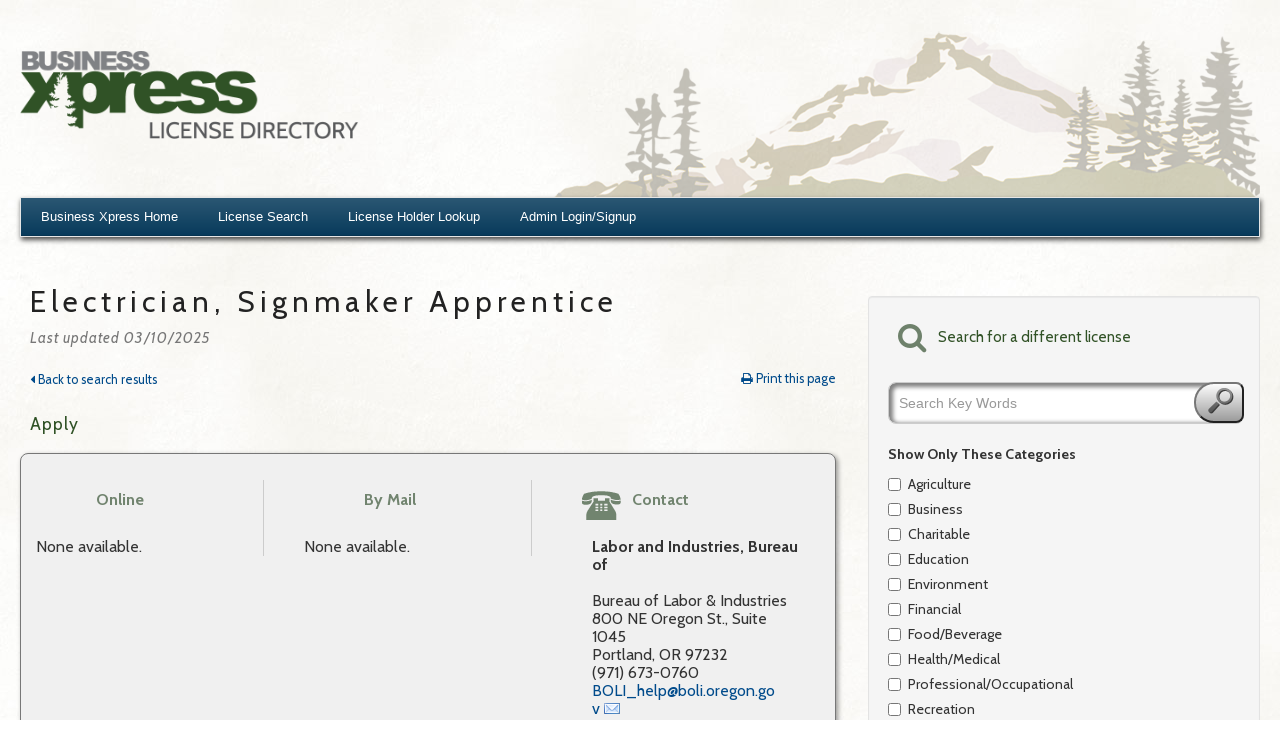

--- FILE ---
content_type: text/html; charset=utf-8
request_url: https://apps.oregon.gov/SOS/LicenseDirectory/LicenseDetail/423
body_size: 20770
content:
<!DOCTYPE html>
<!--[if lt IE 7]>      <html class="no-js lt-ie9 lt-ie8 lt-ie7"> <![endif]-->
<!--[if IE 7]>         <html class="no-js lt-ie9 lt-ie8"> <![endif]-->
<!--[if IE 8]>         <html class="no-js lt-ie9"> <![endif]-->
<!--[if gt IE 8]><!-->
<html lang="en-us" class="no-js">
<!--<![endif]-->
<head>
    <meta charset="utf-8">
    <meta http-equiv="X-UA-Compatible" content="IE=edge" />
    <title>Business Xpress License Directory</title>
    <meta name="description" content="The License Directory Search can help you get started on your State of Oregon business licenses, permits, and registrations. Use this site to find information about applying and renewing your license or connecting with state agencies, cities, or counties." />
    <meta name="viewport" content="width=device-width, initial-scale=1">
    <link href="//fonts.googleapis.com/css?family=Cabin:400,700,400italic|Rokkitt:400,700" rel="stylesheet" type="text/css">
<link href="//maxcdn.bootstrapcdn.com/font-awesome/4.2.0/css/font-awesome.min.css" rel="stylesheet">
<link rel="stylesheet" href="/SOS/LicenseDirectory/Content/public/css/public.min.css">

<!-- Place favicon.ico and apple-touch-icon.png in the root directory -->
<link rel="shortcut icon" href="/SOS/LicenseDirectory/Content/public/images/favicon.ico" type="image/vnd.microsoft.icon">
<script src="/SOS/LicenseDirectory/Scripts/public/modernizr.js"></script>
    
</head>
<body>
    <!--[if lt IE 7]>
        <p class="browsehappy">You are using an <strong>outdated</strong> browser. Please <a href="http://browsehappy.com/">upgrade your browser</a> to improve your experience.</p>
    <![endif]-->
    <nav id="AccessibilityLinks" role="navigation" class="accessibility-nav" title="A list of the main sections of the Business Express web site." tabindex="1">
        <ul>
            <li><a href="#MainNavigation">Main Navigation</a></li>
            <li><a href="#MainContent">Main Content</a></li>
        </ul>
    </nav>
    <div id="Container" class="container app home">
        <header id="Header" role="banner" class="row pagehead">
            <div id="BrandingTitle" class="span8">
                <h1 class="branding-title maintitle">
                    Oregon Business Xpress License Lookup
                </h1>
                <img class="branding-logo-simple" src="/SOS/LicenseDirectory/Content/public/branding/bxlookuplogo.png" alt="Business Xpress License Directory" />
            </div>
        </header>
        <div id="Navbar" class="navbar">
    <div class="navbar-inner">
        <nav id="MainNavigation" role="navigation" title="Main navigation for the Business Xpress web site" class="container">
            <div class="nav-collapse">
                <ul class="nav">
                    <li><a href="//www.oregon.gov/business/">Business Xpress Home</a></li>
                    <li><a href="/SOS/LicenseDirectory/">License Search</a></li>
                    <li><a href="/SOS/LicenseDirectory/Links">License Holder Lookup</a></li>
                    <li><a href="https://apps.oregon.gov/SOS/LicenseDirectory/Admin/Login">Admin Login/Signup</a></li>
                </ul>
            </div>
        </nav>
    </div>
</div>

        <div id="MainContent" class="pathway-maincontent">
            

            <div class="row">
                <section id="MainSection" role="main" class="span8 pathway-focus">
                    
<h1>
    <span id="LicenseDetail_LicenseName">Electrician, Signmaker Apprentice</span>
    <span id="LicenseDetail_DateLastReviewed">
            <small>Last updated 03/10/2025</small>
    </span>
    <span id="LicenseDetail_DateNextUpdate">
    </span>
</h1>

<a id="LicenseDetail_PagePrint" href="#" class="pageprint details-pageprint"><i class="fa fa-print"></i> Print this page</a>
<a id="LicenseDetail_BackToResults" href="/SOS/LicenseDirectory/Results" class="details-returnlink"><i class="fa fa-caret-left"></i> Back to search results</a>
<h2 id="LicenseDetail_ApplyHead">Apply</h2>
<div id="LicenseDetail_PrimaryInfo" class="licesne-primaryinfo">
    <div class="row">
        <div class="span4">
            <div id="LicenseDetail_OnlineServiceLinksContainer" class="servicelink-container servicelink-online">
                <h3 class="servicelink-online-icon">Online</h3>
                    <div id="LicenseDetail_OnlineServiceLinks" class="links-none-available">None available.</div>
            </div>
        </div>
        <div class="span4">
            <div id="LicenseDetail_FormServiceLinksContainer" class="servicelink-container servicelink-legacy">
                <h3 class="servicelink-legacy-icon">By Mail</h3>
                    <div id="LicenseDetail_FormServiceLinks" class="links-none-available">None available.</div>
            </div>

        </div>
        <div class="span4">
            <div id="LicenseDetail_ContactContainer" class="servicelink-container servicelink-phone">
                <h3 class="servicelink-phone-icon">Contact</h3>
                <div class="servicelink-phone-list">
                    <span id="LicenseDetail_OrganizationName"><b>Labor and Industries, Bureau of</b></span><br /><br />
                        <span id="LicenseDetail_OrganizationAddress">
                            Bureau of Labor & Industries<br /> 
800 NE Oregon St., Suite 1045<br />

Portland, OR 97232<br />
                        </span>
                        <span id="LicenseDetail_OrganizationPhone">
                            (971) 673-0760<br />
                        </span>
                            <a id="LicenseDetail_OrganizationLink" href="mailto:BOLI_help@boli.oregon.gov">BOLI_help@boli.oregon.gov</a>
                </div>
            </div>

        </div>
    </div>
    <div id="LicenseDetail_FeesContainer">
        <h3>Fees</h3>
        
    <table id="LicenseDetail_Fees" class="bxgrid" summary="Current Fees, descriptions, and exemptions for the Certified Child Care Center license">
        <thead>
            <tr>
                <th scope="col" class="column1">License Fee</th>
                <th scope="col" class="column2">Description</th>
                <th scope="col" class="column3">Exemptions</th>
            </tr>
        </thead>
        <tbody>
                <tr id="LicenseDetail_Fee0">
                    <td id="LicenseDetail_FeeAmount0">$0.00</td>
                    <td id="LicenseDetail_FeeDescription0">
                        <div id="LicenseDetail_FeeDescriptionFrame0"></div>

                    </td>
                    <td id="LicenseDetail_FeeExemptions0">
                        <span class="detail-none">None</span>
                    </td>
                </tr>
        </tbody>
    </table>

    </div>
    <div id="LicenseDetail_DescriptionContainer">
        <h3>Description</h3>
        This is an apprenticeship for the sign fabricators craft and leads to the Limited Journeyman Sign Electrician license.  Sign fabricators craft signs by hand from a variety of materials including metal, plastic and glass.  Tools used include state-of-the-art equipment such as computerized numerical control (CNC) cutting machines and computer driven plotters, as well as traditional equipment such as hydraulic cranes for installations and repairs.
    </div>
    <div id="LicenseDetail_DurationContainer">
        <h3>Duration</h3>
        8,000 hours (approximately 4 years).
    </div>
    <div id="LicenseDetail_RenewalContainer">
        <h3>Renewal Information</h3>
        Apprentice licenses are automatically renewed for active apprentices and trainees.
    </div>
    <div id="LicenseDetail_DuplicationContainer">
        <h3>Duplicate License Requirements</h3>
        Active apprentices and trainees can obtain replacement licenses by contacting:<br /><br />Oregon Apprenticeship and Training Division<br />971-673-0760<br />971-673-0768 (fax)<br /><a href="mailto:atdemail@boli.state.or.us">atdemail@boli.state.or.us</a><br />www.oregon.gov/BOLI/ATD
    </div>
    <div id="LicenseDetail_ProcessingTimeContainer">
        <h3>Processing Time</h3>
            <table id="LicenseDetail_ProcessingTimeTable" class="bxgrid" summary="Processing times for the Certified Child Care Center license">
                <thead>
                    <tr>
                        <th scope="col" class="column1">Processing Time</th>
                        <th scope="col" class="column2">Description</th>
                    </tr>
                </thead>
                <tbody>
                        <tr id="LicenseDetail_ProcessingTime0">
                            <td id="LicenseDetail_ProcessingTimeType0">1 Month</td>
                            <td id="LicenseDetail_ProcessingTimeDescription0"></td>
                        </tr>
                </tbody>
            </table>
    </div>
</div>
<h2 id="LicenseDetail_PrerequisitesHead">Prerequisites and Requirements</h2>
<div id="LicenseDetail_PrerequisitesContainer">
    <h3>Prerequisites</h3>
    <div id="LicenseDetail_Prerequisites"></div>

</div>
<div id="LicenseDetail_RequiredDocumentationContainer">
    <h3>Required Documentation</h3>
    <span class="detail-none">None</span>
</div>
<div id="LicenseDetail_ExaminationInformationContainer">
    <h3>Examination Information</h3>
    Apprentices in electrical and plumbing occupations are referred to the Oregon Building Codes Division for their license exam upon completion of the program (licensing fees apply).
</div>
<div id="LicenseDetail_EducationInformationContainer">
    <h3>Continuing Education Requirements</h3>
    <span class="detail-none">None</span>
</div>
<div id="LicenseDetail_BondedInformationContainer">
    <h3>Bonding Requirements</h3>
    None
</div>
<div id="LicenseDetail_InsuranceInformationContainer">
    <h3>Insurance Requirements</h3>
    None
</div>
<h2 id="LicenseDetail_AdditionalInformationHead">Additional Information</h2>
<div id="LicenseDetail_OtherContainer">
    <h3>Other Information</h3>
    <span class="detail-none">None</span>
</div>
<h3>Statutes, Administrative Rules, Ordinances</h3>
    <ul id="LicenseDetail_StatuteLinks">
            <li><a id="LicenseDetail_StatuteLink0" href="https://secure.sos.state.or.us/oard/displayChapterRules.action?selectedChapter=68">Electrical & Elevator Licensing: OAR 918-282-0270</a></li>
            <li><a id="LicenseDetail_StatuteLink1" href="https://www.oregonlegislature.gov/bills_laws/ors/ors660.html">Apprenticeship; Workforce Development: ORS 660</a></li>
            <li><a id="LicenseDetail_StatuteLink2" href="https://secure.sos.state.or.us/oard/displayChapterRules.action?selectedChapter=24">Apprenticeship & Training Council, General Rules: OAR 839-011</a></li>
    </ul>
<h3>Other Detail Information</h3>
    <ul id="LicenseDetail_OtherLinks">
            <li><a id="LicenseDetail_OtherLink0" href="https://www.oregon.gov/boli/apprenticeship/pages/trade-details.aspx?trade=Sign%20Maker/Erector">Electrician, Signmaker Apprenticeship</a></li>
            <li><a id="LicenseDetail_OtherLink1" href="https://www.oregon.gov/bcd/licensing/Pages/index.aspx"></a></li>
            <li><a id="LicenseDetail_OtherLink2" href="https://www.oregon.gov/boli/apprenticeship/pages/default.aspx"></a></li>
    </ul>
<a id="LicenseDetail_ReturnToTopLink" class="returnlink" href="#top"><i class="fa fa-caret-up"></i> Back to Top</a>

                </section>
                <aside id="PageAside" role="complementary" class="span4 pathway-relative">
                    <div class="pathway-relativeblock">
                        <div class="well">
                            

<div id="LicenseSearchResults_SearchBar" class="sitesearch">
<form action="/SOS/LicenseDirectory/SearchLicenses" id="LicenseSearchResults_SearchForm" method="post"><input name="__RequestVerificationToken" type="hidden" value="sdcQR5vs4aTJF-S1FXwQadUMDNEq3BwbL3L5DYExDMlVcb26yu265YJNX5-euXHM97AMe2Uyp2jXzDezjwISby4tlQQchVBRA1zVty3RnSI1" />            <h2><i class="fa fa-search fa-2x"></i> Search for a different license</h2>
            <label for="LicenseSearchResults_SearchBox" class="accessibility-label">Search</label>
<input autocomplete="off" class="sitesearch-input form-search" data-val="true" data-val-length="Search Key Words cannot exceed 150 characters in length" data-val-length-max="150" data-val-required="Search Key Words are required" id="LicenseSearchResults_SearchBox" maxlength="150" name="SearchString" placeholder="Search Key Words" title="Search" type="search" value="" />            <button type="submit" class="sitesearch-button" id="LicenseSearchResults_GoButton">Go</button>

<fieldset class="advanced-fieldset">
    <legend>Show Only These Categories</legend>
        <ul class="unstyled">
                <li>
                    <label class="checkbox"><input type="checkbox" name="SelectedCategories" value="6" id="FilterCategory_6"  /> Agriculture</label>
                </li>
                <li>
                    <label class="checkbox"><input type="checkbox" name="SelectedCategories" value="7" id="FilterCategory_7"  /> Business</label>
                </li>
                <li>
                    <label class="checkbox"><input type="checkbox" name="SelectedCategories" value="14" id="FilterCategory_14"  /> Charitable</label>
                </li>
                <li>
                    <label class="checkbox"><input type="checkbox" name="SelectedCategories" value="8" id="FilterCategory_8"  /> Education</label>
                </li>
                <li>
                    <label class="checkbox"><input type="checkbox" name="SelectedCategories" value="9" id="FilterCategory_9"  /> Environment</label>
                </li>
                <li>
                    <label class="checkbox"><input type="checkbox" name="SelectedCategories" value="10" id="FilterCategory_10"  /> Financial</label>
                </li>
                <li>
                    <label class="checkbox"><input type="checkbox" name="SelectedCategories" value="11" id="FilterCategory_11"  /> Food/Beverage</label>
                </li>
                <li>
                    <label class="checkbox"><input type="checkbox" name="SelectedCategories" value="12" id="FilterCategory_12"  /> Health/Medical</label>
                </li>
                <li>
                    <label class="checkbox"><input type="checkbox" name="SelectedCategories" value="13" id="FilterCategory_13"  /> Professional/Occupational</label>
                </li>
                <li>
                    <label class="checkbox"><input type="checkbox" name="SelectedCategories" value="2" id="FilterCategory_2"  /> Recreation</label>
                </li>
                <li>
                    <label class="checkbox"><input type="checkbox" name="SelectedCategories" value="3" id="FilterCategory_3"  /> Safety</label>
                </li>
                <li>
                    <label class="checkbox"><input type="checkbox" name="SelectedCategories" value="4" id="FilterCategory_4"  /> Structures/Equipment</label>
                </li>
                <li>
                    <label class="checkbox"><input type="checkbox" name="SelectedCategories" value="5" id="FilterCategory_5"  /> Vehicles/Drivers</label>
                </li>
                <li>
                    <label class="checkbox"><input type="checkbox" name="SelectedCategories" value="1" id="FilterCategory_1"  /> Other</label>
                </li>
        </ul>
</fieldset>        <div class="clearfix"></div>
        <div class="form-row refinements-actions">
            <div class="form-primaryaction">
                <button type="submit" id="LicenseSearchResults_BottomGoButton">Go</button>
            </div>
        </div>
</form></div>
                        </div>
                    </div>
                </aside>
            </div>
        </div>
    </div>
    <footer id="Footer" class="pagefoot">
    <div class="pagefoot-inner">
        <div class="pagefoot-border">
            <div id="FooterSiteMap" class="row pagefoot-colophon">
                <div id="FooterLinks" class="span3">
                    <ul id="FooterLinks_List" class="unstyled pagefoot-links">
    <li><a href="http://www.oregon.gov/DAS/ETS/EGOV/pages/termsconditions.aspx">Website Policies</a></li>
    <li><a href="https://apps.oregon.gov/sos/licensedirectory">License, Permits, & Registrations Home</a></li>
    <li><a href="http://www.oregon.gov/">Oregon.gov</a></li>
    <li><a href="http://www.oregon.gov/business/">Business Xpress</a></li>
</ul>
                </div>
                <div id="FooterContact" class="span3">
                    <p style="margin-top: 30px;">
	<strong>Oregon Secretary of State</strong><br>
	Corporation Division<br>
	255 Capitol Street NE, Suite 151<br>
	Salem, OR 97310<br>
	<a href="http://www.oregon.gov/business/Pages/contactus.aspx">Contact Us</a>
</p>
                </div>
                <div id="FooterTranslate" class="span6 pagefoot-branding">
                    <div id="google_translate_element"></div>
<script>
    function googleTranslateElementInit() {
	    new google.translate.TranslateElement({
	    pageLanguage: 'en',
	    layout: google.translate.TranslateElement.InlineLayout.SIMPLE
	    }, 'google_translate_element');
    }
</script>
<script src="//translate.google.com/translate_a/element.js?cb=googleTranslateElementInit"></script>
                    <a class="pagefoot-homelink" href="http://oregon.gov">Oregon.gov</a>
                    <div id="FooterCopyright" class="pagefoot-copyright"></div>
                </div>
            </div>
        </div>
    </div>
    <div id="FooterSocialMedia" class="socialmediabar"></div>
</footer>
    <script src="/SOS/LicenseDirectory/Scripts/public-bundle-1.0.min.js"></script>
    <script type="text/javascript">
        

$('#LicenseDetail_FeeDescriptionFrame0').BuildIFrame('LicenseDetail_FeeDescriptionFrame0IFrame', 'PGJhc2UgdGFyZ2V0PSJfcGFyZW50IiAvPg0KPGxpbmsgaHJlZj0iLy9mb250cy5nb29nbGVhcGlzLmNvbS9jc3M/[base64]');

$('#LicenseDetail_Prerequisites').BuildIFrame('LicenseDetail_PrerequisitesIFrame', 'PGJhc2UgdGFyZ2V0PSJfcGFyZW50IiAvPg0KPGxpbmsgaHJlZj0iLy9mb250cy5nb29nbGVhcGlzLmNvbS9jc3M/[base64]');
    </script>
    
</body>
</html>

--- FILE ---
content_type: text/css
request_url: https://apps.oregon.gov/SOS/LicenseDirectory/Content/public/css/public.min.css
body_size: 113797
content:
article,aside,details,figcaption,figure,footer,header,hgroup,nav,section{display:block}audio,canvas,video{display:inline-block;*display:inline;*zoom:1}audio:not([controls]){display:none}html{font-size:100%;-webkit-text-size-adjust:100%;-ms-text-size-adjust:100%}a:focus{outline:thin dotted;outline:5px auto -webkit-focus-ring-color;outline-offset:-2px}a:hover,a:active{outline:0}sub,sup{position:relative;font-size:75%;line-height:0;vertical-align:baseline}sup{top:-.5em}sub{bottom:-.25em}div.container img{max-width:100%;height:auto;border:0;-ms-interpolation-mode:bicubic}button,input,select,textarea{margin:0;font-size:100%;vertical-align:middle}button,input{*overflow:visible;line-height:normal}button::-moz-focus-inner,input::-moz-focus-inner{padding:0;border:0}button,input[type="button"],input[type="reset"],input[type="submit"]{cursor:pointer;-webkit-appearance:button}input[type="search"]{-webkit-appearance:textfield;-webkit-box-sizing:content-box;-moz-box-sizing:content-box;box-sizing:content-box}input[type="search"]::-webkit-search-decoration,input[type="search"]::-webkit-search-cancel-button{-webkit-appearance:none}textarea{overflow:auto;vertical-align:top}body{margin:0;padding:0;font-family:Cabin,Helvetica,Arial,sans-serif;font-size:1em;font-weight:normal;line-height:18px;color:#333;background:#fff url("../branding/bg.jpg") repeat left top}a{color:#004b8b;text-decoration:none}a:visited{color:#551a8b}a:hover{color:#0082f1;text-decoration:underline}.translucent{background-color:rgba(200,200,200,.25);-webkit-box-shadow:0 0 5px 1px rgba(0,0,0,.1);-moz-box-shadow:0 0 5px 1px rgba(0,0,0,.1);box-shadow:0 0 5px 1px rgba(0,0,0,.1)}.lt-ie9 .translucent{background-color:#f0f0f0}.accessibility-nav{margin:0;padding:0;width:0;height:0;position:absolute;left:-5000em}.row{width:100%;*zoom:1}.row:before,.row:after{display:table;content:""}.row:after{clear:both}.row>[class*="span"]{float:left;margin-left:2.127659574%}.row>[class*="span"]:first-child{margin-left:0}.row .span1{width:6.382978723%}.row .span2{width:14.89361702%}.row .span3{width:23.404255317%}.row .span4{width:31.914893614%}.row .span5{width:40.425531911%}.row .span6{width:48.93617020799999%}.row .span7{width:57.446808505%}.row .span8{width:65.95744680199999%}.row .span9{width:74.468085099%}.row .span10{width:82.97872339599999%}.row .span11{width:91.489361693%}.row .span12{width:99.99999998999999%}.lt-ie9 .row{width:auto;margin-left:-20px;*zoom:1}.lt-ie9 .row:before,.lt-ie9 .row:after{display:table;content:""}.lt-ie9 .row:after{clear:both}.lt-ie9 .row>[class*="span"]{float:left;margin-left:20px}.lt-ie9 .row>[class*="span"]:first-child{margin-left:20px}.lt-ie9 .row .span1{width:60px}.lt-ie9 .row .span2{width:140px}.lt-ie9 .row .span3{width:220px}.lt-ie9 .row .span4{width:300px}.lt-ie9 .row .span5{width:380px}.lt-ie9 .row .span6{width:460px}.lt-ie9 .row .span7{width:540px}.lt-ie9 .row .span8{width:620px}.lt-ie9 .row .span9{width:700px}.lt-ie9 .row .span10{width:780px}.lt-ie9 .row .span11{width:860px}.lt-ie9 .row .span12,.lt-ie9 .container{width:940px}.container{padding-left:20px;padding-right:20px;*zoom:1}.container:before,.container:after{display:table;content:""}.container:after{clear:both}.lt-ie9 .container{padding:0;margin:0 auto}.system-achtung{padding:15px 20px 15px 110px;background:#fffeed url(../branding/system-achtung.png) no-repeat 15px center;border-bottom:1px solid #777;border-left:1px solid #777;border-right:1px solid #777}.system-achtung h1{margin:0 0 1em;padding:0;font-size:.8em}.system-achtung p{font-size:.8em;margin:0}form{margin:0;padding:0}input{display:inline-block;padding:4px;margin-bottom:9px;color:#555;border:1px solid #ccc;-webkit-transition:border linear .2s,box-shadow linear .2s;-moz-transition:border linear .2s,box-shadow linear .2s;-ms-transition:border linear .2s,box-shadow linear .2s;-o-transition:border linear .2s,box-shadow linear .2s;transition:border linear .2s,box-shadow linear .2s}input[type="hidden"]{display:none}input:focus{border-color:rgba(82,168,236,.8);-webkit-box-shadow:inset 0 1px 1px rgba(0,0,0,.075),0 0 8px rgba(82,168,236,.6);-moz-box-shadow:inset 0 1px 1px rgba(0,0,0,.075),0 0 8px rgba(82,168,236,.6);box-shadow:inset 0 1px 1px rgba(0,0,0,.075),0 0 8px rgba(82,168,236,.6);outline:0;outline:thin dotted \9}.contactus .pathway-focus .s4-wpTopTable{margin-top:4em}.form-row{margin-bottom:.75em;margin-left:10%}.form-row input[type="button"],.form-row button{padding:8px 12px;font-size:.9em;-webkit-border-radius:8px;-moz-border-radius:8px;border-radius:8px}.form-row .form-primaryaction{float:left;margin-left:11em;margin-right:1em;margin-top:1em}.form-row .form-primaryaction input[type="button"],.form-row .form-primaryaction button{background-color:#7daf5a;background-image:-moz-linear-gradient(top,#a9db80,#3c6d21);background-image:-ms-linear-gradient(top,#a9db80,#3c6d21);background-image:-webkit-gradient(linear,0 0,0 100%,from(#a9db80),to(#3c6d21));background-image:-webkit-linear-gradient(top,#a9db80,#3c6d21);background-image:-o-linear-gradient(top,#a9db80,#3c6d21);background-image:linear-gradient(top,#a9db80,#3c6d21);background-repeat:repeat-x;filter:progid:DXImageTransform.Microsoft.gradient(startColorstr='#a9db80',endColorstr='#3c6d21',GradientType=0);color:#fff;text-shadow:-1px -1px 0 #3c6d21;-webkit-box-shadow:2px 2px 3px 0 rgba(0,0,0,.3);-moz-box-shadow:2px 2px 3px 0 rgba(0,0,0,.3);box-shadow:2px 2px 3px 0 rgba(0,0,0,.3);border-bottom:1px solid #999;border-right:1px solid #999}.form-row .form-primaryaction input[type="button"]:hover,.form-row .form-primaryaction button:hover{background-color:#96c577;background-image:-moz-linear-gradient(top,#c4e6a8,#52942d);background-image:-ms-linear-gradient(top,#c4e6a8,#52942d);background-image:-webkit-gradient(linear,0 0,0 100%,from(#c4e6a8),to(#52942d));background-image:-webkit-linear-gradient(top,#c4e6a8,#52942d);background-image:-o-linear-gradient(top,#c4e6a8,#52942d);background-image:linear-gradient(top,#c4e6a8,#52942d);background-repeat:repeat-x;filter:progid:DXImageTransform.Microsoft.gradient(startColorstr='#c4e6a8',endColorstr='#52942d',GradientType=0)}.form-row .form-secondaryaction{float:left;margin-right:1em;margin-top:1em}.form-row .form-secondaryaction input[type="button"],.form-row .form-secondaryaction button{background-color:#888;background-image:-moz-linear-gradient(top,#aaa,#555);background-image:-ms-linear-gradient(top,#aaa,#555);background-image:-webkit-gradient(linear,0 0,0 100%,from(#aaa),to(#555));background-image:-webkit-linear-gradient(top,#aaa,#555);background-image:-o-linear-gradient(top,#aaa,#555);background-image:linear-gradient(top,#aaa,#555);background-repeat:repeat-x;filter:progid:DXImageTransform.Microsoft.gradient(startColorstr='#aaaaaa',endColorstr='#555555',GradientType=0);color:#fff;text-shadow:-1px -1px 0 #555;-webkit-box-shadow:2px 2px 3px 0 rgba(0,0,0,.3);-moz-box-shadow:2px 2px 3px 0 rgba(0,0,0,.3);box-shadow:2px 2px 3px 0 rgba(0,0,0,.3);border-bottom:1px solid #777;border-right:1px solid #777}.form-row .form-secondaryaction input[type="button"]:hover,.form-row .form-secondaryaction button:hover{background-color:#a2a2a2;background-image:-moz-linear-gradient(top,#c3c3c3,#6f6f6f);background-image:-ms-linear-gradient(top,#c3c3c3,#6f6f6f);background-image:-webkit-gradient(linear,0 0,0 100%,from(#c3c3c3),to(#6f6f6f));background-image:-webkit-linear-gradient(top,#c3c3c3,#6f6f6f);background-image:-o-linear-gradient(top,#c3c3c3,#6f6f6f);background-image:linear-gradient(top,#c3c3c3,#6f6f6f);background-repeat:repeat-x;filter:progid:DXImageTransform.Microsoft.gradient(startColorstr='#c3c3c3',endColorstr='#6f6f6f',GradientType=0)}.form-row .form-label{float:left;width:10em;text-align:right;margin-right:1em;color:#555}.form-row .form-input input[type="text"],.form-row .form-input textarea,.form-row .form-input select{width:50%}.form-row .form-input .ms-formvalidation{color:#f00;font-family:inherit;font-size:inherit;margin-left:11em}.form-row .form-input .ms-formvalidation:before{content:'';display:inline-block;border-bottom:10px solid #f00;border-left:7px solid transparent;border-right:7px solid transparent;margin-right:.5em}.anchor-primaryaction{display:block;padding:.5em;-webkit-border-radius:8px;-moz-border-radius:8px;border-radius:8px;margin-top:1em;background-color:#7daf5a;background-image:-moz-linear-gradient(top,#a9db80,#3c6d21);background-image:-ms-linear-gradient(top,#a9db80,#3c6d21);background-image:-webkit-gradient(linear,0 0,0 100%,from(#a9db80),to(#3c6d21));background-image:-webkit-linear-gradient(top,#a9db80,#3c6d21);background-image:-o-linear-gradient(top,#a9db80,#3c6d21);background-image:linear-gradient(top,#a9db80,#3c6d21);background-repeat:repeat-x;filter:progid:DXImageTransform.Microsoft.gradient(startColorstr='#a9db80',endColorstr='#3c6d21',GradientType=0);color:#fff;text-align:center;text-shadow:-1px -1px 0 #3c6d21;-webkit-box-shadow:2px 2px 3px 0 rgba(0,0,0,.3);-moz-box-shadow:2px 2px 3px 0 rgba(0,0,0,.3);box-shadow:2px 2px 3px 0 rgba(0,0,0,.3);border-bottom:1px solid #999;border-right:1px solid #999}.anchor-primaryaction:link{color:#fff}.anchor-primaryaction:visited{color:#fff}.anchor-primaryaction:hover{background-color:#96c577;background-image:-moz-linear-gradient(top,#c4e6a8,#52942d);background-image:-ms-linear-gradient(top,#c4e6a8,#52942d);background-image:-webkit-gradient(linear,0 0,0 100%,from(#c4e6a8),to(#52942d));background-image:-webkit-linear-gradient(top,#c4e6a8,#52942d);background-image:-o-linear-gradient(top,#c4e6a8,#52942d);background-image:linear-gradient(top,#c4e6a8,#52942d);background-repeat:repeat-x;filter:progid:DXImageTransform.Microsoft.gradient(startColorstr='#c4e6a8',endColorstr='#52942d',GradientType=0);color:#fff;text-decoration:none}.anchor-primaryaction:active{background-color:#5c8b3b;background-image:-moz-linear-gradient(top,#31591b,#9cd56c);background-image:-ms-linear-gradient(top,#31591b,#9cd56c);background-image:-webkit-gradient(linear,0 0,0 100%,from(#31591b),to(#9cd56c));background-image:-webkit-linear-gradient(top,#31591b,#9cd56c);background-image:-o-linear-gradient(top,#31591b,#9cd56c);background-image:linear-gradient(top,#31591b,#9cd56c);background-repeat:repeat-x;filter:progid:DXImageTransform.Microsoft.gradient(startColorstr='#31591b',endColorstr='#9cd56c',GradientType=0);-webkit-box-shadow:-2px -2px 3px 0 rgba(0,0,0,.3);-moz-box-shadow:-2px -2px 3px 0 rgba(0,0,0,.3);box-shadow:-2px -2px 3px 0 rgba(0,0,0,.3);text-shadow:1px 1px 0 #3c6d21;color:#fff;text-decoration:none}.ie9 .form-primaryaction input[type="button"],.ie9 .form-secondaryaction input[type="button"],.ie9 .form-primaryaction button,.ie9 .form-secondaryaction button{-webkit-border-radius:0;-moz-border-radius:0;border-radius:0;-webkit-box-shadow:none;-moz-box-shadow:none;box-shadow:none}.ie7 .form-primaryaction{margin-left:2em}#s4-workspace .portalbar{display:none}.portalbar{position:fixed;top:-61px;left:0;background-color:#dad3c0;background-image:-moz-linear-gradient(top,#d2cbb8,#e7dfcb);background-image:-ms-linear-gradient(top,#d2cbb8,#e7dfcb);background-image:-webkit-gradient(linear,0 0,0 100%,from(#d2cbb8),to(#e7dfcb));background-image:-webkit-linear-gradient(top,#d2cbb8,#e7dfcb);background-image:-o-linear-gradient(top,#d2cbb8,#e7dfcb);background-image:linear-gradient(top,#d2cbb8,#e7dfcb);background-repeat:repeat-x;filter:progid:DXImageTransform.Microsoft.gradient(startColorstr='#d2cbb8',endColorstr='#e7dfcb',GradientType=0);-webkit-box-shadow:2px 2px 6px 0 rgba(0,0,0,.58);-moz-box-shadow:2px 2px 6px 0 rgba(0,0,0,.58);box-shadow:2px 2px 6px 0 rgba(0,0,0,.58);width:100%;z-index:2000}.ie9 .portalbar{z-index:auto}.lt-ie9 .portalbar{z-index:inherit}.ie7 .portalbar{top:0;left:0;position:absolute}.portalbar .row{position:relative;z-index:2000;padding:15px 10px 7px 55px}.ie7 .portalbar .row{padding:5px 10px 0 200px;background:transparent url("../branding/oregon_sm.png") no-repeat 50px top}.ie7 .portalbar .span5{float:right}.lt-ie9 .portalbar .row{border-bottom:1px solid #888}.portalbar-search-textbox{width:80%}.ie7 .portalbar-search-textbox{margin-bottom:5px}.portalbar-search-button{height:28px;position:relative;top:-4px}.portalbar-nav{margin:3px 0 0;padding:0;list-style-type:none;font-size:18px}.ie7 .portalbar-nav{font-size:17px;margin-top:6px}.portalbar-nav li{display:inline;padding-right:15px}.portalbar-nav li>a{color:#253a1f}.portalbar-tab{position:absolute;width:148px;height:58px;top:59px;left:70px;-webkit-border-radius:0 0 10px 10px;-moz-border-radius:0 0 10px 10px;border-radius:0 0 10px 10px;background:#e7dfcb;background:-moz-linear-gradient(top,#e7dfcb 0%,#d3ccb9 60%,#c5bead 100%);background:-webkit-gradient(linear,left top,left bottom,color-stop(0%,#e7dfcb),color-stop(60%,#d3ccb9),color-stop(100%,#c5bead));background:-webkit-linear-gradient(top,#e7dfcb 0%,#d3ccb9 60%,#c5bead 100%);background:-o-linear-gradient(top,#e7dfcb 0%,#d3ccb9 60%,#c5bead 100%);background:-ms-linear-gradient(top,#e7dfcb 0%,#d3ccb9 60%,#c5bead 100%);background:linear-gradient(top,#e7dfcb 0%,#d3ccb9 60%,#c5bead 100%);filter:progid:DXImageTransform.Microsoft.gradient(startColorstr='#e7dfcb',endColorstr='#c5bead',GradientType=0);-webkit-box-shadow:2px 2px 3px 0 rgba(0,0,0,.58);-moz-box-shadow:2px 2px 3px 0 rgba(0,0,0,.58);box-shadow:2px 2px 3px 0 rgba(0,0,0,.58);cursor:pointer}.portalbar-tab:before{content:'';position:absolute;left:4px;top:8px;width:112px;height:38px;background:transparent url("../branding/sprite.png") no-repeat -4px -418px}.portalbar-tab:after{content:'';border-left:1px solid #d4cdba;display:block;position:absolute;right:0;top:0;width:25px;height:58px;background:transparent url("../branding/sprite.png") no-repeat -201px -985px}.ie9 .portalbar-tab{-webkit-border-radius:0;-moz-border-radius:0;border-radius:0}.lt-ie9 .portalbar-tab{border-left:1px solid #888;border-right:1px solid #888;border-bottom:1px solid #888}.ie7 .portalbar-tab{display:none}.portalbar-tab-image{margin:10px 0 0 3px}.pagehead{background:transparent url("../branding/sprite.png") no-repeat 100% 31px;height:197px}.ie7 .pagehead .span8{position:relative;z-index:900}.branding-title{width:259px;height:87px;text-indent:-5000em;position:relative;top:84px;left:0;margin:0;padding:0}.branding-title a{display:block;width:259px;height:87px}.brand-logo{width:87%;max-width:259px}.branding-logo-simple{height:80px;padding-top:50px;width:339px}.sitesearch{position:relative;top:105px;width:96%}.sitesearch-input{width:100%;height:32px;backbround:#ececec;-webkit-box-shadow:inset 2px 2px 4px 2px rgba(0,0,0,.5);-moz-box-shadow:inset 2px 2px 4px 2px rgba(0,0,0,.5);box-shadow:inset 2px 2px 4px 2px rgba(0,0,0,.5);-webkit-border-radius:8px;-moz-border-radius:8px;border-radius:8px;padding-left:10px}.sitesearch-results{position:absolute;z-index:-1;top:55px;left:-50%;width:150%;padding-top:20px;min-height:200px;opacity:0;-webkit-transform:scale(.7);-moz-transform:scale(.7);-ms-transform:scale(.7);-o-transform:scale(.7);transform:scale(.7);-webkit-transition:all .5s ease-in-out;-moz-transition:all .5s ease-in-out;-ms-transition:all .5s ease-in-out;-o-transition:all .5s ease-in-out;transition:all .5s ease-in-out;background-color:#c5beaa;background-image:-moz-linear-gradient(top,#d8d2c1,#a89f88);background-image:-ms-linear-gradient(top,#d8d2c1,#a89f88);background-image:-webkit-gradient(linear,0 0,0 100%,from(#d8d2c1),to(#a89f88));background-image:-webkit-linear-gradient(top,#d8d2c1,#a89f88);background-image:-o-linear-gradient(top,#d8d2c1,#a89f88);background-image:linear-gradient(top,#d8d2c1,#a89f88);background-repeat:repeat-x;filter:progid:DXImageTransform.Microsoft.gradient(startColorstr='#d8d2c1',endColorstr='#a89f88',GradientType=0);-webkit-border-radius:4px;-moz-border-radius:4px;border-radius:4px;-webkit-box-shadow:2px 2px 4px 2px rgba(0,0,0,.5);-moz-box-shadow:2px 2px 4px 2px rgba(0,0,0,.5);box-shadow:2px 2px 4px 2px rgba(0,0,0,.5);*zoom:1}.sitesearch-results:before,.sitesearch-results:after{display:table;content:""}.sitesearch-results:after{clear:both}.sitesearch-results:after{content:'';width:0;border-left:20px solid transparent;border-right:20px solid transparent;border-bottom:15px solid #d8d2c1;position:absolute;top:-15px;left:35%}.sitesearch-results h2{font-family:verdana,arial,sans-serif;font-size:16px;color:#243a1f;text-shadow:1px 1px 0 rgba(255,255,255,.8);margin:15px 15px 20px}.sitesearch-results ul{margin:0 15px 40px;padding:0;list-style-type:none;font-family:Rokkit,Georgia,"Times New Roman",Times,serif;font-size:14px;font-weight:normal;line-height:normal;border-right:1px solid #b6b09c}.sitesearch-results li{margin-bottom:8px}.sitesearch-results li a{color:#083b5c}.sitesearch-results li a:hover{color:#083b5c}.sitesearch-results div:last-child ul{border:none}.sitesearch-results.reveal{opacity:1;-webkit-transform:scale(1);-moz-transform:scale(1);-ms-transform:scale(1);-o-transform:scale(1);transform:scale(1);z-index:900}#searching.inprogress{content:0;width:32px;height:32px;background:transparent url("../branding/loading.gif") no-repeat center center;position:absolute;top:5px;right:30px}.ie .sitesearch .sitesearch-results{display:none}.ie .sitesearch .reveal{-webkit-transform:scale(1);-moz-transform:scale(1);-ms-transform:scale(1);-o-transform:scale(1);transform:scale(1);opacity:1;display:block}.sitesearch-resultsblock{width:33%;float:left}.sitesearch-results-close{position:absolute;top:5px;right:8px;font-size:1em;font-weight:bold;cursor:pointer}.lt-ie9 .sitesearch-input{line-height:2em;border:1px solid #666}.sitesearch-button{position:relative;display:inline;float:right;text-indent:-5000em;top:0;right:-15px;height:41px;width:50px;background-color:#d6d6d6;background-image:-moz-linear-gradient(top,#fdfdfd,#9c9c9c);background-image:-ms-linear-gradient(top,#fdfdfd,#9c9c9c);background-image:-webkit-gradient(linear,0 0,0 100%,from(#fdfdfd),to(#9c9c9c));background-image:-webkit-linear-gradient(top,#fdfdfd,#9c9c9c);background-image:-o-linear-gradient(top,#fdfdfd,#9c9c9c);background-image:linear-gradient(top,#fdfdfd,#9c9c9c);background-repeat:repeat-x;filter:progid:DXImageTransform.Microsoft.gradient(startColorstr='#fdfdfd',endColorstr='#9c9c9c',GradientType=0);-webkit-border-radius:20px 8px 8px 20px;-moz-border-radius:20px 8px 8px 20px;border-radius:20px 8px 8px 20px}.sitesearch-button:after{content:'';width:26px;height:26px;background:transparent url("../branding/sprite.png") no-repeat -127px -1026px;position:absolute;top:4px;left:12px;z-index:999}.ie7 .sitesearch-button{text-indent:0}.lt-ie9 .sitesearch-button:after{top:-4px}.navbar{overflow:visible;margin-bottom:18px;margin-bottom:0;position:relative;z-index:500}.navbar-inner{background-color:#1d4b69;background-image:-moz-linear-gradient(top,#2b5773,#073a5b);background-image:-ms-linear-gradient(top,#2b5773,#073a5b);background-image:-webkit-gradient(linear,0 0,0 100%,from(#2b5773),to(#073a5b));background-image:-webkit-linear-gradient(top,#2b5773,#073a5b);background-image:-o-linear-gradient(top,#2b5773,#073a5b);background-image:linear-gradient(top,#2b5773,#073a5b);background-repeat:repeat-x;filter:progid:DXImageTransform.Microsoft.gradient(startColorstr='#2b5773',endColorstr='#073a5b',GradientType=0);-webkit-box-shadow:1px 3px 5px rgba(0,0,0,.7),inset 0 -1px 0 rgba(0,0,0,.1);-moz-box-shadow:1px 3px 5px rgba(0,0,0,.7),inset 0 -1px 0 rgba(0,0,0,.1);box-shadow:1px 3px 5px rgba(0,0,0,.7),inset 0 -1px 0 rgba(0,0,0,.1);-webkit-border-radius:0;-moz-border-radius:0;border-radius:0;border:1px solid #e6e6e6}.navbar .nav{position:relative;left:0;display:block;padding:0;margin:0 auto;width:740px;font-family:verdana,arial,sans-serif}.pathway .navbar ul{font-family:verdana,arial,sans-serif}.navbar ul{list-style:none}.lt-ie9 .navbar .nav{margin:0 10px 0 0;width:100%}.navbar .nav>li{display:block;float:left;text-align:center;padding:10px 19px 10px;position:relative}.navbar .nav>li.hovered:after{content:"";width:26px;height:22px;background:transparent url("../branding/sprite.png") no-repeat -100px -1329px;position:absolute;bottom:-20px;left:40%;z-index:1000}.lt-ie9 .navbar .nav>li{padding:0}.navbar .nav>li:first-child{padding-left:0}.navbar .nav>li:last-child{padding-right:0}.navbar .nav>li>a{float:none;line-height:1.45;color:#fff;text-decoration:none;display:block;font-size:13px}.lt-ie9 .navbar .nav>li>a{padding:10px 33px 11px 34px}.lt-ie9 .navbar .nav>li:first-child>a{padding-left:15px}.lt-ie9 .navbar .nav>li:last-child>a{padding-right:15px}.navbar .nav>li>a:hover{background-color:transparent;color:#fff;text-decoration:none}.btn-navbar{display:none;float:right;padding:7px 10px;margin-left:5px;margin-right:5px;background-color:#1d4b69;background-image:-moz-linear-gradient(top,#2b5773,#073a5b);background-image:-ms-linear-gradient(top,#2b5773,#073a5b);background-image:-webkit-gradient(linear,0 0,0 100%,from(#2b5773),to(#073a5b));background-image:-webkit-linear-gradient(top,#2b5773,#073a5b);background-image:-o-linear-gradient(top,#2b5773,#073a5b);background-image:linear-gradient(top,#2b5773,#073a5b);background-repeat:repeat-x;filter:progid:DXImageTransform.Microsoft.gradient(startColorstr='#2b5773',endColorstr='#073a5b',GradientType=0);border-color:#073a5b #073a5b #020d14;border-color:rgba(0,0,0,.1) rgba(0,0,0,.1) rgba(0,0,0,.25);filter:progid:DXImageTransform.Microsoft.gradient(enabled=false);-webkit-box-shadow:inset 0 1px 0 rgba(255,255,255,.1),0 1px 0 rgba(255,255,255,.075);-moz-box-shadow:inset 0 1px 0 rgba(255,255,255,.1),0 1px 0 rgba(255,255,255,.075);box-shadow:inset 0 1px 0 rgba(255,255,255,.1),0 1px 0 rgba(255,255,255,.075)}.btn-navbar:hover,.btn-navbar:active,.btn-navbar.active,.btn-navbar.disabled,.btn-navbar[disabled]{background-color:#073a5b}.btn-navbar:active,.btn-navbar.active{background-color:#031c2c \9}.btn-navbar .icon-bar{display:block;width:18px;height:2px;background-color:#f5f5f5;-webkit-border-radius:1px;-moz-border-radius:1px;border-radius:1px;-webkit-box-shadow:0 1px 0 rgba(0,0,0,.25);-moz-box-shadow:0 1px 0 rgba(0,0,0,.25);box-shadow:0 1px 0 rgba(0,0,0,.25)}.btn-navbar .icon-bar+.icon-bar{margin-top:3px}.nav-collapse.collapse{height:auto}.navbar-panels{display:none}.navbar-panels .navbar-menuslide{position:absolute;background:#f5f5f5;width:100%;top:40px;left:-100%;border:1px solid #999;-webkit-box-shadow:3px 3px 6px 1px rgba(125,125,125,.6);-moz-box-shadow:3px 3px 6px 1px rgba(125,125,125,.6);box-shadow:3px 3px 6px 1px rgba(125,125,125,.6);opacity:0;filter:alpha(opacity=0);-webkit-transform:scale(.8);-moz-transform:scale(.8);-ms-transform:scale(.8);-o-transform:scale(.8);transform:scale(.8);-webkit-transition:all .4s ease-in-out;-moz-transition:all .4s ease-in-out;-ms-transition:all .4s ease-in-out;-o-transition:all .4s ease-in-out;transition:all .4s ease-in-out}.navbar-panels .menu-active{left:0;opacity:.97;filter:alpha(opacity=97);-webkit-transform:scale(1);-moz-transform:scale(1);-ms-transform:scale(1);-o-transform:scale(1);transform:scale(1)}.lt-ie9 .navbar-panels{left:0;display:none}.lt-ie9 .navbar-panels .menu-active{display:block}.navbar .navbar-panels .slidepiece{width:20.7%;float:left;padding:10px 20px;text-align:left;font-family:Cabin,Helvetica,Arial,sans-serif;font-size:13px;font-weight:normal;line-height:inherit}.navbar .navbar-panels .slidepiece h3{color:#494949;border-bottom:1px solid #494949}.navbar .navbar-panels .slidepiece ul{margin:0;padding:0;list-style-type:none}.navbar .navbar-panels .slidepiece li{margin-bottom:5px;text-align:left}.navbar .navbar-panels .slidepiece li a,.slidepiece li a:hover{color:#1b1b1b}.navbar .navbar-panels .navbar-infographic{padding-top:20px;text-align:center;float:right}.navbar .navbar-panels .infographic-caption{-webkit-transition:all .4s ease-in-out;-moz-transition:all .4s ease-in-out;-ms-transition:all .4s ease-in-out;-o-transition:all .4s ease-in-out;transition:all .4s ease-in-out;font-size:1em;padding:3px 0}.navbar .navbar-panels .infographic-teaser{position:absolute;display:block;text-align:center;left:50px;top:168px;font-size:1.4em;color:#000;opacity:0;filter:alpha(opacity=0);-webkit-transition:all .4s ease-in-out;-moz-transition:all .4s ease-in-out;-ms-transition:all .4s ease-in-out;-o-transition:all .4s ease-in-out;transition:all .4s ease-in-out}.navbar .navbar-panels .infographic-image{-webkit-transition:all .4s ease-in-out;-moz-transition:all .4s ease-in-out;-ms-transition:all .4s ease-in-out;-o-transition:all .4s ease-in-out;transition:all .4s ease-in-out}.navbar .navbar-panels .infographic-link{display:block;position:relative}.navbar .navbar-panels .infographic-link:visited{color:#004b8b}.navbar .navbar-panels .infographic-link:hover .infographic-teaser{top:30px;opacity:1;filter:alpha(opacity=100)}.navbar .navbar-panels .infographic-link:hover .infographic-caption{-webkit-transform:translate(0,10px);-moz-transform:translate(0,10px);-ms-transform:translate(0,10px);-o-transform:translate(0,10px);transform:translate(0,10px)}.navbar .navbar-panels .infographic-link:hover .infographic-image{-webkit-transform:scale(1.2) rotate(3deg);-moz-transform:scale(1.2) rotate(3deg);-ms-transform:scale(1.2) rotate(3deg);-o-transform:scale(1.2) rotate(3deg);transform:scale(1.2) rotate(3deg)}.lt-ie9 .navbar-infographic{display:none}.lt-ie9 .menu-active .navbar-infographic{display:block}.ie7 .navbar .navbar-panels .infographic-teaser{left:18px}.carousel-wrapper{position:relative;margin-left:10px;max-width:705px}.lt-ie9 .carousel-wrapper{margin-left:0}.carousel{position:relative;margin-top:10px;line-height:1.4;font-size:.9em}.carousel-inner{overflow:hidden;width:100%;height:0;padding-bottom:50%;position:relative;border:1px solid #666}.lt-ie9 .carousel-inner{height:268px;padding-bottom:0}.carousel-item{position:absolute;width:100%;opacity:0;z-index:10;-webkit-transition:opacity .6s ease-in-out;-moz-transition:opacity .6s ease-in-out;-ms-transition:opacity .6s ease-in-out;-o-transition:opacity .6s ease-in-out;transition:opacity .6s ease-in-out}.carousel-item.active{opacity:1;z-index:100}.no-cssanimations .carousel-item{display:none}.lt-ie9 .carousel-item{position:relative;width:540px}.carousel-item>img{display:block;line-height:1}.carousel-playpause{position:absolute;top:5px;right:3px;z-index:300;background:rgba(0,0,0,.5);color:#fff;width:30px;padding:5px 0;text-align:center;-webkit-border-radius:5px;-moz-border-radius:5px;border-radius:5px;opacity:0;filter:alpha(opacity=0)}.carousel-leftright{position:absolute;top:30%;font-size:40px;line-height:normal;z-index:300;background:rgba(0,0,0,.5);color:#fff;width:30px;padding:0 5px 5px;text-align:center;-webkit-border-radius:5px;-moz-border-radius:5px;border-radius:5px;cursor:pointer;opacity:0;filter:alpha(opacity=0)}.carousel-right{right:-1px}.carousel-showhalf .carousel-control{opacity:.5;filter:alpha(opacity=50)}.carousel-hovered .carousel-showfull{opacity:1;filter:alpha(opacity=100)}.carousel-indicator{margin:3px 0 2px;padding:0;min-height:10px;list-style-type:none;text-align:center}.ie7 .carousel-indicator{margin-left:45%}.carousel-indicator li{display:inline-block;margin-left:5px;width:10px;height:10px;text-indent:-5000em;cursor:pointer;background:transparent url("../branding/sprite.png") no-repeat -400px -428px}.ie7 .carousel-indicator li{display:block;float:left}.carousel-indicator li.active{background-position:-400px -418px}.carousel-caption{position:absolute;left:0;right:0;bottom:0;top:100%;opacity:0;padding:.5em .75em;background:rgba(0,0,0,.5);-webkit-transition:all 1s ease-in-out;-moz-transition:all 1s ease-in-out;-ms-transition:all 1s ease-in-out;-o-transition:all 1s ease-in-out;transition:all 1s ease-in-out}.active .carousel-caption{top:65%;opacity:1}.lt-ie9 .carousel-playpause,.lt-ie9 .carousel-leftright,.lt-ie9 .carousel-caption{background:#777}.carousel-caption h4{margin:0 0 .5em 0;color:#fff;font-size:1.2em;font-weight:normal}.carousel-caption p{color:#fff;margin:0;padding-bottom:.9em;font-family:Rokkit,Georgia,"Times New Roman",Times,serif;font-size:1em;font-weight:normal;line-height:inherit}.row-primary,.row-secondary,.lt-ie9 .row-primary,.lt-ie9 .row-secondary{margin-left:0}.row-primary [class*="span"],.row-secondary [class*="span"],.lt-ie9 .row-primary [class*="span"],.lt-ie9 .row-secondary [class*="span"],.lt-ie9 .row>[class*="span"]:first-child{margin-left:10px}.row-secondary{margin-top:40px}.home .features{height:270px;background-color:#ccc;margin:10px 10px 10px 0}.home .accordion{background-color:#ccc;margin:10px 10px 0 0;border:1px solid #ddd}.accordion-header{background-color:#455559;background-repeat:no-repeat;font-size:.9em;font-weight:bold;line-height:1.4;margin:0;padding:3px 5px 5px;color:#fff;cursor:pointer;outline:none;border-bottom:1px solid #fff}.accordion-header:last-child{border-bottom:none}.accordion-indicator{position:relative;top:2px;margin-right:10px;-webkit-transition:all .5s ease-in-out;-moz-transition:all .5s ease-in-out;-ms-transition:all .5s ease-in-out;-o-transition:all .5s ease-in-out;transition:all .5s ease-in-out}.currentItem .accordion-indicator{-webkit-transform:rotate(90deg);-moz-transform:rotate(90deg);-ms-transform:rotate(90deg);-o-transform:rotate(90deg);transform:rotate(90deg)}.home .accordion .accordion-content{margin:0;padding:0 5px 3.5em 10px;display:none;background-color:#f3f3f3;background-image:-moz-linear-gradient(top,#fff,#e0e0e0);background-image:-ms-linear-gradient(top,#fff,#e0e0e0);background-image:-webkit-gradient(linear,0 0,0 100%,from(#fff),to(#e0e0e0));background-image:-webkit-linear-gradient(top,#fff,#e0e0e0);background-image:-o-linear-gradient(top,#fff,#e0e0e0);background-image:linear-gradient(top,#fff,#e0e0e0);background-repeat:repeat-x;filter:progid:DXImageTransform.Microsoft.gradient(startColorstr='#ffffff',endColorstr='#e0e0e0',GradientType=0);overflow:hidden}.home .accordion .accordion-content.currentContent{display:block}.home .accordion .accordion-content ul{margin:10px 0 0;padding:0;list-style-type:none}.home .accordion .accordion-content li{margin:0 0 6px 0;line-height:.8}.home .accordion .accordion-content li a{color:#134e6c;font-size:.9em}.accordion-viewmore{background-color:#5a7d94;background-image:-moz-linear-gradient(top,#4a6d85,#7394ab);background-image:-ms-linear-gradient(top,#4a6d85,#7394ab);background-image:-webkit-gradient(linear,0 0,0 100%,from(#4a6d85),to(#7394ab));background-image:-webkit-linear-gradient(top,#4a6d85,#7394ab);background-image:-o-linear-gradient(top,#4a6d85,#7394ab);background-image:linear-gradient(top,#4a6d85,#7394ab);background-repeat:repeat-x;filter:progid:DXImageTransform.Microsoft.gradient(startColorstr='#4a6d85',endColorstr='#7394ab',GradientType=0);margin-right:10px;margin-bottom:10px;-webkit-box-shadow:inset 1px 1px 0 0 #000,1px 1px 0 0 #fff;-moz-box-shadow:inset 1px 1px 0 0 #000,1px 1px 0 0 #fff;box-shadow:inset 1px 1px 0 0 #000,1px 1px 0 0 #fff;font-size:15px;position:relative}.accordion-viewmore:hover{background-color:#7396af;background-image:-moz-linear-gradient(top,#5d88a5,#93acbe);background-image:-ms-linear-gradient(top,#5d88a5,#93acbe);background-image:-webkit-gradient(linear,0 0,0 100%,from(#5d88a5),to(#93acbe));background-image:-webkit-linear-gradient(top,#5d88a5,#93acbe);background-image:-o-linear-gradient(top,#5d88a5,#93acbe);background-image:linear-gradient(top,#5d88a5,#93acbe);background-repeat:repeat-x;filter:progid:DXImageTransform.Microsoft.gradient(startColorstr='#5d88a5',endColorstr='#93acbe',GradientType=0)}.accordion-viewmore a{color:#fff;text-shadow:1px 1px 0 rgba(0,0,0,.7);padding:3px 8px;display:block;width:75%;text-decoration:none}.accordion-viewmore a:after{content:'>>>';font-size:24px;top:1px;right:8px;position:absolute}.lt-ie9 .accordion-viewmore{margin-right:10px;border-top:1px solid #777;border-left:1px solid #777;border-right:1px solid #f0f0f0;border-bottom:1px solid #f0f0f0}.ie7 .accordion-viewmore a{width:auto}.ie .accordion-header{padding-left:30px;background-image:url("../branding/accordion-indicator.png");background-repeat:no-repeat;background-position:5px 6px}.ie .currentItem{background-image:url("../branding/accordion-indicator-rotated.png")}.ie .home .accordion h2 img{display:none}.ie .accordion-minorities-content,.ie .accordion-women-content,.ie .accordion-esb-content{display:none}.lt-ie9 .home .accordion .accordion-content{min-height:145px;padding-bottom:5px;filter:none;background:#f5f5f5}.ie9 .accordion .accordion-content{padding-bottom:44%}.secondary-dashboard{position:relative;height:26em;padding:0 5px 10px;border-left:1px solid #fbfbfb;border-right:1px solid #d9d9d9}.secondary-dashboard h2{font-weight:regular;font-size:17px;color:rgba(18,18,18,.8);text-align:center;text-shadow:1px 1px 0 #fff;margin:5px 0 0}.secondary-dashboard ul{margin:135px 0 0;padding:0;list-style-type:none}.secondary-dashboard li{text-align:center;font-size:12px;margin-bottom:5px}.secondary-dashboard:hover{background:rgba(255,255,255,.25)}.secondary-dashboard a:hover{text-decoration:none}.secondary-dashboard a:hover h2{color:#0082f1}.lt-ie9 .secondary-dashboard{line-height:1.3}.lt-ie9 .secondary-dashboard:hover{background:#f5f5f5}.secondary-dashboard-icon{display:block;position:absolute;left:27%;top:25px;width:127px;height:113px;overflow:hidden}.lt-ie9 .secondary-dashboard-icon{left:46px}.secondary-zone1 .secondary-dashboard-icon{background:transparent url("../branding/sprite.png") no-repeat 0 -552px}.secondary-zone1 a:hover .secondary-dashboard-icon{background:transparent url("../branding/sprite.png") no-repeat -273px -552px}.secondary-zone2 .secondary-dashboard-icon{background:transparent url("../branding/sprite.png") no-repeat 0 -667px}.secondary-zone2 a:hover .secondary-dashboard-icon{background:transparent url("../branding/sprite.png") no-repeat -273px -667px}.secondary-zone3 .secondary-dashboard-icon{background:transparent url("../branding/sprite.png") no-repeat 0 -780px}.secondary-zone3 a:hover .secondary-dashboard-icon{background:transparent url("../branding/sprite.png") no-repeat -273px -780px}.secondary-zone4 .secondary-dashboard-icon{background:transparent url("../branding/sprite.png") no-repeat 0 -894px}.secondary-zone4 a:hover .secondary-dashboard-icon{background:transparent url("../branding/sprite.png") no-repeat -273px -894px}.secondary-dashboard-morelink{background-color:#5a7d94;background-image:-moz-linear-gradient(top,#4a6d85,#7394ab);background-image:-ms-linear-gradient(top,#4a6d85,#7394ab);background-image:-webkit-gradient(linear,0 0,0 100%,from(#4a6d85),to(#7394ab));background-image:-webkit-linear-gradient(top,#4a6d85,#7394ab);background-image:-o-linear-gradient(top,#4a6d85,#7394ab);background-image:linear-gradient(top,#4a6d85,#7394ab);background-repeat:repeat-x;filter:progid:DXImageTransform.Microsoft.gradient(startColorstr='#4a6d85',endColorstr='#7394ab',GradientType=0);position:absolute;bottom:5px;margin-right:5px;-webkit-box-shadow:inset 1px 1px 0 0 #000,1px 1px 0 0 #fff;-moz-box-shadow:inset 1px 1px 0 0 #000,1px 1px 0 0 #fff;box-shadow:inset 1px 1px 0 0 #000,1px 1px 0 0 #fff;font-size:14px}.secondary-dashboard-morelink:hover{background-color:#7396af;background-image:-moz-linear-gradient(top,#5d88a5,#93acbe);background-image:-ms-linear-gradient(top,#5d88a5,#93acbe);background-image:-webkit-gradient(linear,0 0,0 100%,from(#5d88a5),to(#93acbe));background-image:-webkit-linear-gradient(top,#5d88a5,#93acbe);background-image:-o-linear-gradient(top,#5d88a5,#93acbe);background-image:linear-gradient(top,#5d88a5,#93acbe);background-repeat:repeat-x;filter:progid:DXImageTransform.Microsoft.gradient(startColorstr='#5d88a5',endColorstr='#93acbe',GradientType=0)}.secondary-dashboard-morelink a{color:#fff;text-shadow:1px 1px 0 rgba(0,0,0,.7);padding:3px 8px;display:block;width:75%;text-decoration:none}.secondary-dashboard-morelink a:after{content:'►';font-size:30px;top:25%;right:8px;position:absolute}.lt-ie9 .secondary-dashboard-morelink{margin-right:10px;border-top:1px solid #777;border-left:1px solid #777;border-right:1px solid #f0f0f0;border-bottom:1px solid #f0f0f0}.ie7 .secondary-dashboard-morelink{width:205px}.ie7 .secondary-dashboard-morelink a{width:auto}.pathway-maincontent h1{margin:50px 10px 25px;color:#222;font-size:1.85em;letter-spacing:5px;font-weight:normal;line-height:1}.pathway-maincontent h2{color:#305226;font-size:1.1em;font-weight:normal;margin:1.5em 10px .75em;letter-spacing:1px}.pathway-maincontent h3{font-size:1em;margin:1em 10px .5em}.pathway-maincontent h4{font-size:14px;margin:1em 10px .1em;font-weight:normal;font-style:italic}.pathway-maincontent p,.pathway-maincontent ul,.pathway-maincontent ol,.pathway-maincontent dl{font-family:Rokkit,Georgia,"Times New Roman",Times,serif;font-size:.8em;font-weight:normal;line-height:1.4;margin:0 10px 1em}.pathway-focus .dfwp-list{list-style-type:none;margin-left:0;padding:0}.link-item{color:#333}.link-item a,.link-item a:link{font-family:Rokkit,Georgia,"Times New Roman",Times,serif;font-size:15px;font-weight:normal;line-height:1.4;color:#004b8b}link-item a:hover{color:#0082f1;text-decoration:underline}.image-area-left{float:left;padding-right:5px;padding-left:0}.pathway-maincontent .item{padding-bottom:6px;padding-top:6px;padding-left:4px;padding-right:0;clear:both}.description{font-family:Rokkit,Georgia,"Times New Roman",Times,serif;font-size:11px;font-weight:normal;line-height:1.4}.pathway ol ol{list-style-type:upper-alpha}.pathway ol ol ol{list-style-type:lower-alpha}.pathway dt{font-weight:bold}.pathway dd{margin:0 0 .5em}.pathway-feature{margin:0 5% 0 0;*zoom:1}.pathway-feature:before,.pathway-feature:after{display:table;content:""}.pathway-feature:after{clear:both}.pathway-feature ul.dfwp-list{padding:5px;border:1px solid #e5e5e5;-webkit-border-radius:8px;-moz-border-radius:8px;border-radius:8px;box-shadow:none;background-color:#f1ecdb;background-image:-moz-linear-gradient(top,#f9f6e9,#e4dec6);background-image:-ms-linear-gradient(top,#f9f6e9,#e4dec6);background-image:-webkit-gradient(linear,0 0,0 100%,from(#f9f6e9),to(#e4dec6));background-image:-webkit-linear-gradient(top,#f9f6e9,#e4dec6);background-image:-o-linear-gradient(top,#f9f6e9,#e4dec6);background-image:linear-gradient(top,#f9f6e9,#e4dec6);background-repeat:repeat-x;filter:progid:DXImageTransform.Microsoft.gradient(startColorstr='#f9f6e9',endColorstr='#e4dec6',GradientType=0)}.pathway-feature li{*zoom:1}.pathway-feature li:before,.pathway-feature li:after{display:table;content:""}.pathway-feature li:after{clear:both}.pathway-feature img.image{border:1px solid #555;margin-right:8px}.pathway-feature .link-item a,.pathway-feature .link-item a:link,.pathway-feature .link-item a:hover{font-family:Cabin,Helvetica,Arial,sans-serif;font-size:18px;font-weight:normal;line-height:normal;color:#004b8b}.pathway-feature .description{font-size:14px;margin-top:10px}.lt-ie9 .pathway-feature ul.dfwp-list{background-color:#f1ecdb;filter:none}.pathway-dashboard{*zoom:1}.pathway-dashboard:before,.pathway-dashboard:after{display:table;content:""}.pathway-dashboard:after{clear:both}.pathway-panel{width:44%;margin-right:5%;margin-bottom:10px;float:left}.pathway-panel h2{font-size:15px;letter-spacing:4px;padding-bottom:4px;border-bottom:1px solid #305226;margin-left:0}.pathway-panel-row{*zoom:1}.pathway-panel-row:before,.pathway-panel-row:after{display:table;content:""}.pathway-panel-row:after{clear:both}.pathway-relative{margin-top:120px}.pathway-relative h2{margin:0;padding:10px 5px 18px 50px;font-size:.95em;letter-spacing:normal;color:#315226}.pathway-relative h3{margin:0 0 .25em;font-size:13px}.pathway-relative h4{font-size:.8em;font-style:normal;margin:.5em 0}.pathway-relative .dfwp-list{list-style-type:none}.pathway-relative .dfwp-item{margin-left:45px}.pathway-relative .link-item a,.pathway-relative .link-item a:link{font-size:12px}.pathway-relative p,.pathway-relative ul,.pathway-relative ol,.pathway-relative dl{margin:0 0 1.5em;font-size:11px}.pathway-relative ul,.pathway-relative ol{list-style-position:inside;padding-left:0}.pathway-relativeblock{margin-bottom:1em;padding-bottom:1em;border-bottom:1px solid #ddd}.pathway-relativeblock:last-child{border:none}.pathway-howdoi h2{background:transparent url("../branding/sprite.png") no-repeat -500px -1052px}.pathway-howdoi .dfwp-item a:before{content:"...";color:#004b8b}.pathway-services h2{background:transparent url("../branding/sprite.png") no-repeat -550px -1111px}.pathway-forms h2{background:transparent url("../branding/sprite.png") no-repeat -621px -1182px}.pathway-contactus h2{background:transparent url("../branding/sprite.png") no-repeat -668px -659px}.pathway-relative .achtung h2{background:transparent url("../branding/sprite.png") no-repeat -668px -773px}.pathway-events h2{background:transparent url("../branding/sprite.png") no-repeat -667px -921px}.pathway-additional{margin-top:50px;border-top:1px solid #ddd}.pathway-additional h2{margin-left:0;letter-spacing:5px;font-size:20px}.pathway-additional .dfwp-item{width:30%;float:left;margin-bottom:1em;margin-right:10px}.pathway-additional .link-item a{font-size:13px}.pathway-additional-newrow{clear:left}.ie7 .pathway-additional{min-height:12em}.pathway-table{font-family:Rokkit,Georgia,"Times New Roman",Times,serif;font-size:.7em;font-weight:normal;line-height:1.4;margin:3em 0;border-bottom:1px solid #ddd}.pathway-table td,.pathway-table th{text-align:left;vertical-align:top;padding:.75em 1em}.pathway-table thead{color:#fff;background:#466148}.pathway-table thead th{font-weight:normal;text-align:center}.pathway-table .pathway-table-shade{background:#eee}.pathway-maincontent .pathway-accordion{font-size:1em}.pathway-accordion h2{font-family:Cabin,Helvetica,Arial,sans-serif;font-size:1.4em;font-weight:normal;line-height:1.4;letter-spacing:.1em;margin:0;color:#315226;outline:none;cursor:pointer}.pathway-accordion h2 .pathway-accordion-indicator{margin-right:1em}.pathway-accordion h2 .pathway-accordion-indicator{-webkit-transition:all .5s ease-in-out;-moz-transition:all .5s ease-in-out;-ms-transition:all .5s ease-in-out;-o-transition:all .5s ease-in-out;transition:all .5s ease-in-out}.pathway-accordion h2.currentItem .pathway-accordion-indicator{-webkit-transform:rotate(90deg);-moz-transform:rotate(90deg);-ms-transform:rotate(90deg);-o-transform:rotate(90deg);transform:rotate(90deg)}.pathway-accordion .accordion-content{margin:1em 1em 0 3em;display:none;overflow:hidden}.pathway-accordion .accordion-content.currentContent{display:block}.ie .pathway-accordion h2{background-image:url("../branding/pathway-accordion-indicator.png");padding-left:30px;background-repeat:no-repeat;background-position:5px 6px}.ie .pathway-accordion img{display:none}.ie .pathway-accordion .currentItem{background-image:url("../branding/pathway-accordion-indicator-rotated.png")}.ie .pathway-accordion .accordion-content{display:none;height:auto;margin:.5em 1em 2em 3em}.ie .pathway-accordion .accordion-content.currentContent{display:block}.aboutus-partners{float:left;width:25%;text-align:center;height:15em;padding:0 1em;line-height:1.4}.aboutus-partners img{width:168px;margin:0 auto;display:block;margin-bottom:1em}.aboutus-partners a:link{color:#004b8b}.aboutus-partners a:visited{color:#004b8b}.aboutus-partner-caption{font-size:.9em}.aboutus-partner-caption p{margin-top:1em}.infographic-list{margin:0;padding:0;list-style-type:none}.infographic-list li{float:left;width:240px;text-align:center;font-size:1.1em;margin-right:2em;height:22em}.infgraphic-item-thumb{display:block;margin:0 auto;-webkit-transition:scale .2s ease-in-out;-moz-transition:scale .2s ease-in-out;-ms-transition:scale .2s ease-in-out;-o-transition:scale .2s ease-in-out;transition:scale .2s ease-in-out;padding-bottom:1em}.infgraphic-item-thumb:hover{-webkit-transform:scale(1.1);-moz-transform:scale(1.1);-ms-transform:scale(1.1);-o-transform:scale(1.1);transform:scale(1.1)}.infographic-full-container{position:fixed;z-index:9999;top:0;left:0;width:100%;height:100%;background:rgba(0,0,0,.4)}.infographic-wrapper{position:absolute;width:700px;margin:70px 0 0 -350px;left:50%;background:rgba(255,255,255,.5) url("../branding/loading.gif") no-repeat center center}.infographic-close{cursor:pointer;color:#fff;font-weight:bold;top:-10px;right:-10px;position:absolute;background:#000;z-index:10;border:2px solid #fff;border-radius:12px;width:21px;height:21px;text-align:center;line-height:1.3;font-size:17px}.lt-ie9 .infographic-close{top:25px;right:25px;background-color:#960000}.searchresults-page .searchresults{float:left;margin-left:0}.searchresults-page .searchresults-refine{border-bottom:1px solid #ddd;color:#555}.searchresults-page .searchresults-refine>div{display:inline-block;font-size:.8em;position:relative;top:-.75em}.searchresults-page .searchresults-refine>ul{margin:0;list-style-type:none;display:inline-block}.searchresults-page .searchresults-refine>ul>li{position:relative;top:5px;float:left;padding:5px 10px;border:1px solid #ddd;background-color:#eee;margin-right:1em;-webkit-border-radius:6px 6px 0 0;-moz-border-radius:6px 6px 0 0;border-radius:6px 6px 0 0;cursor:pointer}.searchresults-page .searchresults-refine>ul>li.active{background-color:#f9f9f9;border-bottom:1px solid #f9f9f9}.searchresults-page .searchresults-block{font-family:Rokkit,Georgia,"Times New Roman",Times,serif;font-size:.8em;font-weight:normal;line-height:1.2em;margin-top:2em;position:relative;min-height:45em}.searchresults-page .searchresults-block .searchresults-xpressitems{position:absolute;top:0;left:0}.searchresults-page .searchresults-block .searchresults-usagov{position:absolute;top:0;left:0;display:none}.searchresults-page .searchresults-block .searchresults-item{margin-bottom:1em}.searchresults-page .searchresults-block .searchresults-item .searchresults-title{font-size:1.1em;padding-bottom:.3em}.searchresults-page .searchresults-block .searchresults-item .searchresults-title a:before{content:'â–º ';font-size:.8em}.searchresults-page .searchresults-xpress-pagination,.searchresults-page .searchresults-usagov-pagination{margin-top:2em;padding-top:2em;border-top:1px solid #ddd}.searchresults-page .searchresults-xpress-pagination>.searchresults-pagination-control,.searchresults-page .searchresults-usagov-pagination>.searchresults-pagination-control{float:left;margin-right:.5em}.searchresults-page .searchresults-xpress-pagination>.searchresults-pagination-first,.searchresults-page .searchresults-usagov-pagination>.searchresults-pagination-first{margin-right:1em}.searchresults-page .searchresults-xpress-pagination>.searchresults-pagination-last,.searchresults-page .searchresults-usagov-pagination>.searchresults-pagination-last{margin-left:.5em}.searchresults-page .searchresults-xpress-pagination>.searchresults-pagination-current,.searchresults-page .searchresults-usagov-pagination>.searchresults-pagination-current{font-size:1.1em;font-weight:bold}.searchresults-page .searchresults-xpress-pagination .searchresults-pagination-link,.searchresults-page .searchresults-usagov-pagination .searchresults-pagination-link{padding-right:.5em}.searchresults-page .pathway-relative{margin-top:100px;margin-left:2.127659574%;float:left}.searchresults-page .pathway-relative .pathway-relativeblock .searchresults-item{font-size:.75em;margin-bottom:.5em}.searchresults-page .pathway-relative .pathway-relativeblock .searchresults-item .searchresults-title{fonts-size:1.1em}.searchresults-page .pathway-relative .pathway-relativeblock .searchresults-item .searchresults-title a:before{content:'â–º ';font-size:.8em}.pagefoot{margin-top:100px;padding-top:100px;background:transparent url("../branding/trees.png") repeat-x left top;font-size:.9em}.pagefoot .row>[class*="span"]:first-child{margin-left:20px}.lt-ie9 .pagefoot .row>[class*="span"]:first-child{margin-left:0}.pagefoot-border{border-top:1px solid #fff;border-bottom:1px solid #fff}.pagefoot-inner{border-top:10px solid #343b2f;border-bottom:10px solid #343b2f;background:#526552 url("../branding/footer-bg.jpg") repeat left top;*zoom:1}.pagefoot-inner:before,.pagefoot-inner:after{display:table;content:""}.pagefoot-inner:after{clear:both}.lt-ie9 .pagefoot-colophon{width:940px;margin:0 auto;*zoom:1}.lt-ie9 .pagefoot-colophon:before,.lt-ie9 .pagefoot-colophon:after{display:table;content:""}.lt-ie9 .pagefoot-colophon:after{clear:both}.pagefoot-colophon .span3{width:22.87411402%}.pagefoot-colophon-list{margin:15px 0;padding:0;list-style-type:none;max-width:60%}.pagefoot-inner li{padding-bottom:.6em}.pagefoot-inner li a{color:#fff}.pagefoot .row>.pagefoot-branding{margin-left:0}.pagefoot-homelink{display:block;margin:0 auto 1em;text-indent:-5000em;height:81px;width:14em;background:transparent url("../branding/sprite.png") no-repeat 0 -458px}.lt-ie9 .pagefoot-homelink{margin-right:0}.pagefoot-copyright{color:#fff;text-indent:-5000em}.socialmediabar{background:transparent url("../branding/socialmedia-bg.jpg") repeat-x left bottom;position:relative;height:48px}.socialmedialinks ul{margin:0 30px 0 0;padding:0;list-style-type:none;float:right}.socialmedialinks li{display:inline-block;width:43px;height:47px;padding:0 15px;border-right:1px solid #c5c5c5;text-indent:-5000em;cursor:pointer}.socialmedialinks li:first-child{border-left:1px solid #c5c5c5}.socialmedialinks .rss{background:transparent url("../branding/sprite.png") no-repeat -246px -1170px}.socialmedialinks .rss:hover{background:transparent url("../branding/sprite.png") no-repeat -324px -1170px}.socialmedialinks .yt{background:transparent url("../branding/sprite.png") no-repeat -107px -1143px}.socialmedialinks .yt:hover{background:transparent url("../branding/sprite.png") no-repeat -185px -1143px}.socialmedialinks .fl{background:transparent url("../branding/sprite.png") no-repeat -107px -1197px}.socialmedialinks .fl:hover{background:transparent url("../branding/sprite.png") no-repeat -185px -1197px}.socialmedialinks .fb{background:transparent url("../branding/sprite.png") no-repeat -107px -1253px}.socialmedialinks .fb:hover{background:transparent url("../branding/sprite.png") no-repeat -185px -1253px}.socialmedialinks .tw{background:transparent url("../branding/sprite.png") no-repeat -246px -1225px}.socialmedialinks .tw:hover{background:transparent url("../branding/sprite.png") no-repeat -324px -1225px}.ie7 .socialmedialinks li{display:block;float:right}.socialmediabar-content{position:absolute;bottom:75px;padding:.75em 0;background-color:#d1ccbe;background-image:-moz-linear-gradient(top,#ddd8ca,#bebaac);background-image:-ms-linear-gradient(top,#ddd8ca,#bebaac);background-image:-webkit-gradient(linear,0 0,0 100%,from(#ddd8ca),to(#bebaac));background-image:-webkit-linear-gradient(top,#ddd8ca,#bebaac);background-image:-o-linear-gradient(top,#ddd8ca,#bebaac);background-image:linear-gradient(top,#ddd8ca,#bebaac);background-repeat:repeat-x;filter:progid:DXImageTransform.Microsoft.gradient(startColorstr='#ddd8ca',endColorstr='#bebaac',GradientType=0);-webkit-border-radius:7px;-moz-border-radius:7px;border-radius:7px;-webkit-box-shadow:5px 5px 7px 0 rgba(0,0,0,.4);-moz-box-shadow:5px 5px 7px 0 rgba(0,0,0,.4);box-shadow:5px 5px 7px 0 rgba(0,0,0,.4);font-family:Rokkit,Georgia,"Times New Roman",Times,serif;font-size:1em;font-weight:normal;line-height:1.4em;width:220px;min-height:280px;opacity:0;z-index:-1;-webkit-transform:scale(.75);-moz-transform:scale(.75);-ms-transform:scale(.75);-o-transform:scale(.75);transform:scale(.75);-webkit-transition:all .25s ease-in-out;-moz-transition:all .25s ease-in-out;-ms-transition:all .25s ease-in-out;-o-transition:all .25s ease-in-out;transition:all .25s ease-in-out}.socialmediabar-content:after{content:"";border-top:25px solid #bebaac;border-right:32px solid transparent;position:absolute;bottom:-25px;right:85px}.socialmediabar-content h2{color:#315226;font-family:Cabin,Helvetica,Arial,sans-serif;font-size:1.2em;font-weight:normal;line-height:1.4em;text-shadow:-1px -1px 0 rgba(255,255,255,.75);text-align:center}.socialmediabar-content ul{margin:0;padding:0;list-style-type:none}.socialmediabar-content li{padding:.5em 1em}.socialmediabar-content.reveal{opacity:1;z-index:500;-webkit-transform:scale(1);-moz-transform:scale(1);-ms-transform:scale(1);-o-transform:scale(1);transform:scale(1)}.socialmediabar-rss{right:260px}.socialmediabar-youtube{right:180px}.socialmediabar-flickr{right:108px}.socialmediabar-facebook{right:30px}.socialmediabar-twitter{right:10px}.socialmediabar-twitter:after{border-right:none;border-left:32px solid transparent;right:65px}.no-csstransitions .socialmediabar-content{opacity:1;display:none;-webkit-transform:scale(1);-moz-transform:scale(1);-ms-transform:scale(1);-o-transform:scale(1);transform:scale(1)}.no-csstransitions .socialmediabar .reveal{display:block}.ie7 .socialmediabar-content{bottom:auto;z-index:500}.ie7 .socialmediabar-rss{margin-top:-350px;right:10px}.ie7 .socialmediabar-youtube{margin-top:-350px;right:30px}.ie7 .socialmediabar-flickr{margin-top:-350px}.ie7 .socialmediabar-facebook{margin-top:-377px;right:180px}.ie7 .socialmediabar-twitter{margin-top:-350px;right:260px}#google_translate_element{width:10.7em;margin:2em auto 0;border-top:1px solid #333;border-right:1px solid #eee;border-bottom:1px solid #eee;border-left:1px solid #333}.goog-te-gadget-simple{-webkit-box-shadow:inset 1px 1px 2px 0 rgba(0,0,0,.8);-moz-box-shadow:inset 1px 1px 2px 0 rgba(0,0,0,.8);box-shadow:inset 1px 1px 2px 0 rgba(0,0,0,.8)}.award{margin-top:35px;float:right;border:1px solid #333}a[href*="youtube.com/watch?"],a[href*="sevenload.com/videos/"],a[href*="metacafe.com/watch/"]{padding:5px 20px 5px 0;background:transparent url(../branding/icons/icon_film.gif) no-repeat center right}a[href$='.doc'],a[href$='.rtf']{padding:5px 20px 5px 0;background:transparent url(../branding/icons/icon_doc.gif) no-repeat center right}a[href$='.txt']{padding:5px 20px 5px 0;background:transparent url(../branding/icons/icon_txt.gif) no-repeat center right}a[href$='.xls']{padding:5px 20px 5px 0;background:transparent url(../branding/icons/icon_xls.gif) no-repeat center right}a[href$='.rss'],a[href$='.atom']{padding:5px 20px 5px 0;background:transparent url(../branding/icons/icon_feed.gif) no-repeat center right}a[href$='.opml']{padding:5px 20px 5px 0;background:transparent url(../branding/icons/icon_opml.gif) no-repeat center right}a[href$='.phps']{padding:5px 20px 5px 0;background:transparent url(../branding/icons/icon_phps.gif) no-repeat center right}a[href$='.phps']{padding:5px 20px 5px 0;background:transparent url(../branding/icons/icon_phps.gif) no-repeat center right}a[href$='.torrent']{padding:5px 20px 5px 0;background:transparent url(../branding/icons/icon_torrent.gif) no-repeat center right}a[href$='.vcard']{padding:5px 20px 5px 0;background:transparent url(../branding/icons/icon_vcard.gif) no-repeat center right}a[href$='.exe']{padding:5px 20px 5px 0;background:transparent url(../branding/icons/icon_exe.gif) no-repeat center right}a[href$='.dmg'],a[href$='.app']{padding:5px 20px 5px 0;background:transparent url(../branding/icons/icon_dmg.gif) no-repeat center right}a[href$='.pps']{padding:5px 20px 5px 0;background:transparent url(../branding/icons/icon_pps.gif) no-repeat center right}a[href$='.pdf']{padding:5px 20px 5px 0;background:transparent url(../branding/icons/icon_pdf.gif) no-repeat center right}a[href$='.xpi']{padding:5px 20px 5px 0;background:transparent url(../branding/icons/icon_plugin.gif) no-repeat center right}a[href$='.fla'],a[href$='.swf']{padding:5px 20px 5px 0;background:transparent url(../branding/icons/icon_flash.gif) no-repeat center right}a[href$='.zip'],a[href$='.rar'],a[href$='.gzip'],a[href$='.bzip'],a[href$='.ace']{padding:5px 20px 5px 0;background:transparent url(../branding/icons/icon_archive.gif) no-repeat center right}a[href$='.ical']{padding:5px 20px 5px 0;background:transparent url(../branding/icons/icon_ical.gif) no-repeat center right}a[href$='.css']{padding:5px 20px 5px 0;background:transparent url(../branding/icons/icon_css.gif) no-repeat center right}a[href$='.ttf']{padding:5px 20px 5px 0;background:transparent url(../branding/icons/icon_ttf.gif) no-repeat center right}a[href$='.mov'],a[href$='.wmv'],a[href$='.mp4'],a[href$='.avi'],a[href$='.mpg']{padding:5px 20px 5px 0;background:transparent url(../branding/icons/icon_film.gif) no-repeat center right}a[href$='.mp3'],a[href$='.wav'],a[href$='.ogg'],a[href$='.wma'],a[href$='.m4a']{padding:5px 20px 5px 0;background:transparent url(../branding/icons/icon_music.gif) no-repeat center right}a[href^="aim:"]{padding:5px 20px 5px 0;background:transparent url(../branding/icons/icon_aim.gif) no-repeat center right}a[href^="msnim:"]{padding:5px 20px 5px 0;background:transparent url(../branding/icons/icon_msn.gif) no-repeat center right}a[href^="xmpp:"]{padding:5px 20px 5px 0;background:transparent url(../branding/icons/icon_jabber.gif) no-repeat center right}a[href*="icq.com"]{padding:5px 20px 5px 0;background:transparent url(../branding/icons/icon_icq.gif) no-repeat center right}a[href*="edit.yahoo.com/config/send_webmesg?"]{padding:5px 20px 5px 0;background:transparent url(../branding/icons/icon_yim.gif) no-repeat center right}a[href^="callto:"]{padding:5px 20px 5px 0;background:transparent url(../branding/icons/icon_call.gif) no-repeat center right}a[href^="skype:"]{padding:5px 20px 5px 0;background:transparent url(../branding/icons/icon_skype.gif) no-repeat center right}a[href^="gg:"]{padding:5px 20px 5px 0;background:transparent url(../branding/icons/icon_gadugadu.gif) no-repeat center right}a[href^="mailto:"]{padding:5px 20px 5px 0;background:transparent url(../branding/icons/icon_mailto.gif) no-repeat center right}.ie7 a[href]{padding-right:0 !important;background:none !important}@media(max-width:480px){.ribbonbackground{display:none}body #s4-bodyContainer{min-width:0}#menuPanels{width:0;height:0;position:absolute;left:-5000em}body{background-image:none;min-width:320px}.nav-collapse{-webkit-transform:translate3d(0,0,0)}.row{width:100%}.row>[class*="span"],.searchresults-page .row .searchresults,.searchresults-page .row .pathway-relative{float:none;display:block;width:auto;margin:0}.portalbar .row{padding:5px 0 5px 5px}.portalbar-nav{margin-left:5px;font-size:.7em}.portalbar-nav li{padding-right:1em}.portalbar-search-textbox{margin-bottom:0;font-size:.8em}.portalbar-search-button{top:0;font-size:.8em}.portalbar-tab{width:125px;height:45px;left:20px;top:56px}.portalbar-tab:before{top:6px;width:91px;height:30px;background-position:0 -1291px}.portalbar-tab:after{height:45px;background-position:-201px -992px}.portalbar-tab-image{margin:0}.pagehead{background-position:-280px -170px;height:110px}.brand-logo{width:150px;margin-top:50px}.sitesearch{top:0;width:97%}.branding-title{width:0;height:0}.branding-logo-simple{width:169px;height:57px;top:40px}.no-svg .sitesearch{margin-top:50px}.home .row-primary{display:none}.navbar-inner{background:none;border:none;box-shadow:none}.navbar{margin-top:4em;-webkit-box-shadow:2px 2px 9px 0 rgba(0,0,0,.58);-moz-box-shadow:2px 2px 9px 0 rgba(0,0,0,.58);box-shadow:2px 2px 9px 0 rgba(0,0,0,.58);background-color:#1d4b69;background-image:-moz-linear-gradient(top,#2b5773,#073a5b);background-image:-ms-linear-gradient(top,#2b5773,#073a5b);background-image:-webkit-gradient(linear,0 0,0 100%,from(#2b5773),to(#073a5b));background-image:-webkit-linear-gradient(top,#2b5773,#073a5b);background-image:-o-linear-gradient(top,#2b5773,#073a5b);background-image:linear-gradient(top,#2b5773,#073a5b);background-repeat:repeat-x;filter:progid:DXImageTransform.Microsoft.gradient(startColorstr='#2b5773',endColorstr='#073a5b',GradientType=0);text-shadow:-1px -1px -1px #000;border:1px solid #fff}.navbar:before{color:#fff;display:block;padding:10px 0;text-align:center;font-weight:bold;content:"Menu";font-size:1.2em;letter-spacing:.2em}.navbar:after{text-align:center;display:block;padding:5px;font-size:1em;color:#fff;content:'►';-webkit-transform:rotate(90deg);-moz-transform:rotate(90deg);-ms-transform:rotate(90deg);-o-transform:rotate(90deg);transform:rotate(90deg)}.navbar .container{padding:0}.navbar .nav{position:static;width:auto;background:#f5f5f5;height:0;overflow:hidden;-webkit-transition:all .5s ease-in-out;-moz-transition:all .5s ease-in-out;-ms-transition:all .5s ease-in-out;-o-transition:all .5s ease-in-out;transition:all .5s ease-in-out}.navbar .nav>li{float:none;padding:0;position:static}.navbar .nav>li.hovered:after{display:none}.navbar .nav>li>a{color:inherit;font-size:1em;display:block;padding:10px 8px;border-top:1px solid #fff;border-bottom:1px solid #ddd;border-left:1px solid #ddd;border-right:1px solid #ddd;text-shadow:1px 1px 0 rgba(255,255,255,.9)}.navbar .nav>li>a:hover{color:inherit}.navbar.activeItem:after{-webkit-transform:rotate(-90deg);-moz-transform:rotate(-90deg);-ms-transform:rotate(-90deg);-o-transform:rotate(-90deg);transform:rotate(-90deg)}.navbar.activeItem .nav{padding-bottom:17em}.sitesearch-results{left:0;width:100%}.sitesearch-results :after{left:5%}.sitesearch-resultsblock{width:100%;float:none;margin-bottom:1em}.secondary-dashboard{height:auto;padding:10px;margin:10px;border-top:1px solid #ccc;border-right:1px solid #bbb;border-bottom:1px solid #bbb;border-left:1px solid #ccc;background:#fff;-webkit-border-radius:8px;-moz-border-radius:8px;border-radius:8px}.secondary-dashboard:hover{background:#fff}.secondary-dashboard:hover h2{color:rgba(18,18,18,.8)}.secondary-dashboard h2{margin:0;padding:7px 3px 15px 50px;text-align:left;border-bottom:1px solid rgba(18,18,18,.8);background-color:transparent;background-repeat:no-repeat;background-position:left top}.secondary-zone1 h2{background-image:url("../branding/mobile_toolkit.png")}.secondary-zone2 h2{background-image:url("../branding/mobile_compliance.png")}.secondary-zone3 h2{background-image:url("../branding/mobile_oregon.png")}.secondary-zone4 h2{background-image:url("../branding/mobile_events.png")}.secondary-dashboard-icon{display:none}.secondary-dashboard ul{margin:10px 0 20px}.secondary-dashboard li{text-align:left;font-size:15px;margin-bottom:8px}.secondary-dashboard-morelink{position:relative;bottom:initiial;margin-right:0;font-size:14px}.secondary-dashboard-morelink a{padding:10px 8px;width:78%}.pathway-panel{width:auto;float:none}.pathway-additional{border-bottom:1px solid #ddd}.pathway-additional .dfwp-item{float:none;width:auto;min-height:0}.infographic-wrapper{width:400px;margin-left:-200px}.infographic-close{right:10px;top:10px}.searchresults-page .searchresults-refine>ul{padding-left:10px}.searchresults-page .searchresults-block{min-height:80em}.form-row{margin-left:5%}.form-row .form-primaryaction{margin-left:0}.form-row .form-label{float:none;text-align:left}.form-row .form-input input[type="text"],.form-row .form-input textarea,.form-row .form-input select{width:95%}.form-row .form-input .ms-formvalidation{margin-left:0}.form-row .form-input .ms-formvalidation:before{display:none}.pagefoot{margin-top:0;margin-bottom:0}.pagefoot-branding{display:inline;width:auto}.pagefoot-colophon .award{display:none}.pagefoot-colophon-list{display:none}.pagefoot-homelink{float:none;margin:10px auto}.socialmediabar{display:none}}@media(min-width:481px) and (max-width:768px){/**/.ribbonbackground{display:none}body #s4-bodyContainer{min-width:0}.portalbar .row{width:100%}.portalbar .row>[class*="span"]{float:none;display:block;width:auto;margin:0}.portalbar .row>[class*="span5"],.portalbar .row>[class*="span7"]{margin:0 auto;width:85%}.portalbar .row{padding:5px 0 5px 5px}.portalbar-search-textbox{margin-bottom:0;width:75%}.portalbar-search-button{top:0}.portalbar-search-textbox,.portalbar-search-button,.portalbar-nav{font-size:.9em}.portalbar-nav li{padding-right:1em}.portalbar-tab{width:125px;height:45px;left:20px}.portalbar-tab:before{top:6px;width:91px;height:30px;background-position:0 -1291px}.portalbar-tab:after{height:45px;background-position:-201px -992px}.portalbar-tab-image{margin:0}.pagehead{background-position:100% -167px;height:110px}.brand-logo{margin-top:48px;max-width:176px}.branding-title{width:0;height:0}.branding-logo-simple{width:169px;height:57px;top:40px}.sitesearch{top:57px}.navbar .container{padding:0}.navbar .nav{width:auto}.navbar .nav>li{padding:10px 0;width:16.5%}.navbar .nav>li>a{font-size:.6em}.navbar .nav>li.hovered:after{display:none}.row-primary>[class*="span"]{float:none;display:block;width:auto;margin:0}.home .carousel{margin-right:10px}.carousel-right{right:9px}.carousel-playpause{right:13px}.home .accordion{margin-left:10px}.accordion-viewmore{margin-left:10px}.row-secondary>[class*="span"]:first-child{margin-left:2.762430939%}.row-secondary .span3{min-width:46%;width:25%;margin-bottom:1.5em;margin-top:.5em;border-top:1px solid #ddd;border-bottom:1px solid #ddd}.secondary-dashboard{height:24em}.secondary-dashboard .secondary-dashboard-icon{left:30%}.secondary-dashboard-morelink{width:97%;min-height:2.5em}.secondary-dashboard-morelink a{width:80%}.secondary-dashboard-morelink a:after{right:0}.row .pathway-relative,.row .pathway-focus{float:none;margin-top:0;width:100%}.pathway-relativeblock{border-bottom:none;width:30%;float:left;margin-right:2%}.pathway-panel{width:auto;float:none}.pathway-additional{border-bottom:1px solid #ddd}.pathway-additional .dfwp-item{float:none;width:auto;min-height:0}.pagefoot{font-size:.7em}.pagefoot .row>[class*="span"]:first-child{margin-left:9%}.pagefoot .row>.pagefoot-branding{float:none;width:100%}.pagefoot-colophon{padding-left:3%}.pagefoot-colophon .span3{width:28%}.pagefoot-homelink{background-size:500px;background-position:0 -328px;width:140px;height:54px;float:none;clear:both;margin:0 auto}#google_translate_element{clear:both;width:13.8em}.goog-te-gadget{white-space:normal !important}}@media(min-width:481px) and (max-width:500px){.infographic-wrapper{width:450px;margin-left:-225px}}@media(min-width:501px) and (max-width:600px){.infographic-wrapper{width:480px;margin-left:-240px}}@media(min-width:601px) and (max-width:700px){.infographic-wrapper{width:580px;margin-left:-290px}}@media(min-width:701px) and (max-width:769px){.infographic-wrapper{width:680px;margin-left:-340px}}@media(min-width:769px) and (max-width:980px){.row{width:100%;*zoom:1}.row:before,.row:after{display:table;content:""}.row:after{clear:both}.row>[class*="span"]{float:left;margin-left:2.762430939%}.row>[class*="span"]:first-child{margin-left:0}.row .span1{width:5.801104972%}.row .span2{width:14.364640883%}.row .span3{width:22.928176794%}.row .span4{width:31.491712705%}.row .span5{width:40.055248616%}.row .span6{width:48.618784527%}.row .span7{width:57.182320438000005%}.row .span8{width:65.74585634900001%}.row .span9{width:74.30939226%}.row .span10{width:82.87292817100001%}.row .span11{width:91.436464082%}.row .span12{width:99.999999993%}.portalbar-nav{font-size:15px}.navbar .navbar-panels .slidepiece{width:18%}.home .accordion{font-size:.9em}.home .accordion .accordion-content{padding-bottom:2em}.carousel{font-size:.85em}.active .carousel-caption{top:60%}.row-secondary>[class*="span"]:first-child{margin-left:2.762430939%}.row-secondary .span3{min-width:46%;width:25%;margin-bottom:1.5em;margin-top:.5em;border-top:1px solid #ddd;border-bottom:1px solid #ddd}.secondary-dashboard{height:24.5em}.secondary-dashboard .secondary-dashboard-icon{left:30%}.secondary-dashboard-morelink{width:97%;min-height:2.5em}.secondary-dashboard-morelink a{width:80%}.secondary-dashboard-morelink a:after{right:0}}@media(min-width:840px) and (max-width:920px){.navbar .nav{width:758px}.navbar .nav>li{padding-left:25px;padding-right:19px}}@media(min-width:921px) and (max-width:980px){.navbar .nav{width:838px}.navbar .nav>li{padding-left:33px;padding-right:27px}}@media(max-width:980px){.carousel-caption{font-size:.8em}}@media(min-width:981px) and (max-width:1130px){.navbar .nav{width:898px}.navbar .nav>li{padding-left:39px;padding-right:33px}}@media(min-width:1131px){.navbar .nav{width:100%}.navbar .nav>li{padding-left:0;padding-right:0;width:170px}.navbar .nav>li:first-child.hovered:after{left:40%}}@media(min-width:981px) and (max-width:1200px){.row{width:100%;*zoom:1}.row:before,.row:after{display:table;content:""}.row:after{clear:both}.row>[class*="span"]{float:left;margin-left:2.762430939%}.row>[class*="span"]:first-child{margin-left:0}.row .span1{width:5.801104972%}.row .span2{width:14.364640883%}.row .span3{width:22.928176794%}.row .span4{width:31.491712705%}.row .span5{width:40.055248616%}.row .span6{width:48.618784527%}.row .span7{width:57.182320438000005%}.row .span8{width:65.74585634900001%}.row .span9{width:74.30939226%}.row .span10{width:82.87292817100001%}.row .span11{width:91.436464082%}.row .span12{width:99.999999993%}}@media(min-width:1200px){.row{width:100%;*zoom:1}.row:before,.row:after{display:table;content:""}.row:after{clear:both}.row>[class*="span"]{float:left;margin-left:2.564102564%}.row>[class*="span"]:first-child{margin-left:0}.row .span1{width:5.982905983%}.row .span2{width:14.529914530000001%}.row .span3{width:23.076923077%}.row .span4{width:31.623931624%}.row .span5{width:40.170940171000005%}.row .span6{width:48.717948718%}.row .span7{width:57.264957265%}.row .span8{width:65.81196581200001%}.row .span9{width:74.358974359%}.row .span10{width:82.905982906%}.row .span11{width:91.45299145300001%}.row .span12{width:100%}.container{max-width:1300px;margin:0 auto}.navbar .nav{width:100%}.navbar .nav>li{padding-left:0;padding-right:0;width:182px}.navbar .nav>li:first-child.hovered:after{left:40%}.infographic-wrapper{width:940px;margin-left:-470px}.home .accordion .accordion-content{padding-bottom:5.7em}.secondary-dashboard-morelink{width:97%}}.clearfix{*zoom:1}.clearfix:before,.clearfix:after{display:table;content:"";line-height:0}.clearfix:after{clear:both}.hide-text{font:0/0 a;color:transparent;text-shadow:none;background-color:transparent;border:0}.input-block-level{display:block;width:100%;min-height:30px;box-sizing:border-box}.pagination{margin:20px 0;text-align:center;position:relative}.pagination ul{display:inline-block;*display:inline;*zoom:1;margin-left:0;margin-bottom:0;border-radius:4px;box-shadow:0 1px 2px rgba(0,0,0,.05);padding:0}.pagination ul>li{display:inline}.pagination ul>li>a,.pagination ul>li>span{float:left;padding:4px 12px;line-height:20px;text-decoration:none;background-color:#fff;border:1px solid #ddd;border-left-width:0}.pagination ul>li>a:hover,.pagination ul>li>a:focus,.pagination ul>.active>a,.pagination ul>.active>span{background-color:#f5f5f5}.pagination ul>.active>a,.pagination ul>.active>span{color:#999;cursor:default}.pagination ul>.disabled>span,.pagination ul>.disabled>a,.pagination ul>.disabled>a:hover,.pagination ul>.disabled>a:focus{color:#999;background-color:transparent;cursor:default}.pagination ul>li:first-child>a,.pagination ul>li:first-child>span{border-left-width:1px;border-top-left-radius:4px;border-bottom-left-radius:4px}.pagination ul>li:last-child>a,.pagination ul>li:last-child>span{border-top-right-radius:4px;border-bottom-right-radius:4px}.pagination-centered{text-align:center}.pagination-right{text-align:right}.pagination-large ul>li>a,.pagination-large ul>li>span{padding:11px 19px;font-size:17.5px}.pagination-large ul>li:first-child>a,.pagination-large ul>li:first-child>span{border-top-left-radius:6px;border-bottom-left-radius:6px}.pagination-large ul>li:last-child>a,.pagination-large ul>li:last-child>span{border-top-right-radius:6px;border-bottom-right-radius:6px}.pagination-mini ul>li:first-child>a,.pagination-small ul>li:first-child>a,.pagination-mini ul>li:first-child>span,.pagination-small ul>li:first-child>span{border-top-left-radius:3px;border-bottom-left-radius:3px}.pagination-mini ul>li:last-child>a,.pagination-small ul>li:last-child>a,.pagination-mini ul>li:last-child>span,.pagination-small ul>li:last-child>span{border-top-right-radius:3px;border-bottom-right-radius:3px}.pagination-small ul>li>a,.pagination-small ul>li>span{padding:2px 10px;font-size:11.9px}.pagination-mini ul>li>a,.pagination-mini ul>li>span{padding:0 6px;font-size:10.5px}.pagination-pagecount{float:left;margin-top:10px;font-size:.8em}form{margin:0 0 20px}fieldset{padding:0;margin:0;border:0}legend{display:block;width:100%;padding:0;margin-bottom:20px;font-size:21px;line-height:40px;color:#333;border:0;border-bottom:1px solid #e5e5e5}legend small{font-size:15px;color:#999}label,input,button,select,textarea{font-size:14px;font-weight:normal;line-height:20px}input,button,select,textarea{font-family:"Helvetica Neue",Helvetica,Arial,sans-serif}label{display:block;margin-bottom:5px}select,textarea,input[type="text"],input[type="password"],input[type="datetime"],input[type="datetime-local"],input[type="date"],input[type="month"],input[type="time"],input[type="week"],input[type="number"],input[type="email"],input[type="url"],input[type="search"],input[type="tel"],input[type="color"],.uneditable-input{display:inline-block;height:20px;padding:4px 6px;margin-bottom:10px;font-size:14px;line-height:20px;color:#555;border-radius:4px;vertical-align:middle}input,textarea,.uneditable-input{width:206px}textarea{height:auto}textarea,input[type="text"],input[type="password"],input[type="datetime"],input[type="datetime-local"],input[type="date"],input[type="month"],input[type="time"],input[type="week"],input[type="number"],input[type="email"],input[type="url"],input[type="search"],input[type="tel"],input[type="color"],.uneditable-input{background-color:#fff;border:1px solid #ccc;box-shadow:inset 0 1px 1px rgba(0,0,0,.075);-webkit-transition:border linear .2s,box-shadow linear .2s;transition:border linear .2s,box-shadow linear .2s}textarea:focus,input[type="text"]:focus,input[type="password"]:focus,input[type="datetime"]:focus,input[type="datetime-local"]:focus,input[type="date"]:focus,input[type="month"]:focus,input[type="time"]:focus,input[type="week"]:focus,input[type="number"]:focus,input[type="email"]:focus,input[type="url"]:focus,input[type="search"]:focus,input[type="tel"]:focus,input[type="color"]:focus,.uneditable-input:focus{border-color:rgba(82,168,236,.8);outline:0;outline:thin dotted \9;box-shadow:inset 0 1px 1px rgba(0,0,0,.075),0 0 8px rgba(82,168,236,.6)}input[type="radio"],input[type="checkbox"]{margin:4px 0 0;*margin-top:0;margin-top:1px \9;line-height:normal}input[type="file"],input[type="image"],input[type="submit"],input[type="reset"],input[type="button"],input[type="radio"],input[type="checkbox"]{width:auto}select,input[type="file"]{height:30px;*margin-top:4px;line-height:30px}select{width:220px;border:1px solid #ccc;background-color:#fff}select[multiple],select[size]{height:auto}select:focus,input[type="file"]:focus,input[type="radio"]:focus,input[type="checkbox"]:focus{outline:thin dotted #333;outline:5px auto -webkit-focus-ring-color;outline-offset:-2px}.uneditable-input,.uneditable-textarea{color:#999;background-color:#fcfcfc;border-color:#ccc;box-shadow:inset 0 1px 2px rgba(0,0,0,.025);cursor:not-allowed}.uneditable-input{overflow:hidden;white-space:nowrap}.uneditable-textarea{width:auto;height:auto}input:-moz-placeholder,textarea:-moz-placeholder{color:#999}input:-ms-input-placeholder,textarea:-ms-input-placeholder{color:#999}input::-webkit-input-placeholder,textarea::-webkit-input-placeholder{color:#999}.radio,.checkbox{min-height:20px;padding-left:20px}.radio input[type="radio"],.checkbox input[type="checkbox"]{float:left;margin-left:-20px}.controls>.radio:first-child,.controls>.checkbox:first-child{padding-top:5px}.radio.inline,.checkbox.inline{display:inline-block;padding-top:5px;margin-bottom:0;vertical-align:middle}.radio.inline+.radio.inline,.checkbox.inline+.checkbox.inline{margin-left:10px}.input-mini{width:60px}.input-small{width:90px}.input-medium{width:150px}.input-large{width:210px}.input-xlarge{width:270px}.input-xxlarge{width:530px}input[class*="span"],select[class*="span"],textarea[class*="span"],.uneditable-input[class*="span"],.row-fluid input[class*="span"],.row-fluid select[class*="span"],.row-fluid textarea[class*="span"],.row-fluid .uneditable-input[class*="span"]{float:none;margin-left:0}.input-append input[class*="span"],.input-append .uneditable-input[class*="span"],.input-prepend input[class*="span"],.input-prepend .uneditable-input[class*="span"],.row-fluid input[class*="span"],.row-fluid select[class*="span"],.row-fluid textarea[class*="span"],.row-fluid .uneditable-input[class*="span"],.row-fluid .input-prepend [class*="span"],.row-fluid .input-append [class*="span"]{display:inline-block}input,textarea,.uneditable-input{margin-left:0}.controls-row [class*="span"]+[class*="span"]{margin-left:20px}input.span12,textarea.span12,.uneditable-input.span12{width:926px}input.span11,textarea.span11,.uneditable-input.span11{width:846px}input.span10,textarea.span10,.uneditable-input.span10{width:766px}input.span9,textarea.span9,.uneditable-input.span9{width:686px}input.span8,textarea.span8,.uneditable-input.span8{width:606px}input.span7,textarea.span7,.uneditable-input.span7{width:526px}input.span6,textarea.span6,.uneditable-input.span6{width:446px}input.span5,textarea.span5,.uneditable-input.span5{width:366px}input.span4,textarea.span4,.uneditable-input.span4{width:286px}input.span3,textarea.span3,.uneditable-input.span3{width:206px}input.span2,textarea.span2,.uneditable-input.span2{width:126px}input.span1,textarea.span1,.uneditable-input.span1{width:46px}.controls-row{*zoom:1}.controls-row:before,.controls-row:after{display:table;content:"";line-height:0}.controls-row:after{clear:both}.controls-row [class*="span"],.row-fluid .controls-row [class*="span"]{float:left}.controls-row .checkbox[class*="span"],.controls-row .radio[class*="span"]{padding-top:5px}input[disabled],select[disabled],textarea[disabled],input[readonly],select[readonly],textarea[readonly]{cursor:not-allowed;background-color:#eee}input[type="radio"][disabled],input[type="checkbox"][disabled],input[type="radio"][readonly],input[type="checkbox"][readonly]{background-color:transparent}.control-group.warning .control-label,.control-group.warning .help-block,.control-group.warning .help-inline{color:#c09853}.control-group.warning .checkbox,.control-group.warning .radio,.control-group.warning input,.control-group.warning select,.control-group.warning textarea{color:#c09853}.control-group.warning input,.control-group.warning select,.control-group.warning textarea{border-color:#c09853;box-shadow:inset 0 1px 1px rgba(0,0,0,.075)}.control-group.warning input:focus,.control-group.warning select:focus,.control-group.warning textarea:focus{border-color:#a47e3c;box-shadow:inset 0 1px 1px rgba(0,0,0,.075),0 0 6px #dbc59e}.control-group.warning .input-prepend .add-on,.control-group.warning .input-append .add-on{color:#c09853;background-color:#fcf8e3;border-color:#c09853}.control-group.error .control-label,.control-group.error .help-block,.control-group.error .help-inline{color:#b94a48}.control-group.error .checkbox,.control-group.error .radio,.control-group.error input,.control-group.error select,.control-group.error textarea{color:#b94a48}.control-group.error input,.control-group.error select,.control-group.error textarea{border-color:#b94a48;box-shadow:inset 0 1px 1px rgba(0,0,0,.075)}.control-group.error input:focus,.control-group.error select:focus,.control-group.error textarea:focus{border-color:#953b39;box-shadow:inset 0 1px 1px rgba(0,0,0,.075),0 0 6px #d59392}.control-group.error .input-prepend .add-on,.control-group.error .input-append .add-on{color:#b94a48;background-color:#f2dede;border-color:#b94a48}.control-group.success .control-label,.control-group.success .help-block,.control-group.success .help-inline{color:#468847}.control-group.success .checkbox,.control-group.success .radio,.control-group.success input,.control-group.success select,.control-group.success textarea{color:#468847}.control-group.success input,.control-group.success select,.control-group.success textarea{border-color:#468847;box-shadow:inset 0 1px 1px rgba(0,0,0,.075)}.control-group.success input:focus,.control-group.success select:focus,.control-group.success textarea:focus{border-color:#356635;box-shadow:inset 0 1px 1px rgba(0,0,0,.075),0 0 6px #7aba7b}.control-group.success .input-prepend .add-on,.control-group.success .input-append .add-on{color:#468847;background-color:#dff0d8;border-color:#468847}.control-group.info .control-label,.control-group.info .help-block,.control-group.info .help-inline{color:#3a87ad}.control-group.info .checkbox,.control-group.info .radio,.control-group.info input,.control-group.info select,.control-group.info textarea{color:#3a87ad}.control-group.info input,.control-group.info select,.control-group.info textarea{border-color:#3a87ad;box-shadow:inset 0 1px 1px rgba(0,0,0,.075)}.control-group.info input:focus,.control-group.info select:focus,.control-group.info textarea:focus{border-color:#2d6987;box-shadow:inset 0 1px 1px rgba(0,0,0,.075),0 0 6px #7ab5d3}.control-group.info .input-prepend .add-on,.control-group.info .input-append .add-on{color:#3a87ad;background-color:#d9edf7;border-color:#3a87ad}input:focus:invalid,textarea:focus:invalid,select:focus:invalid{color:#b94a48;border-color:#ee5f5b}input:focus:invalid:focus,textarea:focus:invalid:focus,select:focus:invalid:focus{border-color:#e9322d;box-shadow:0 0 6px #f8b9b7}.form-actions{padding:19px 20px 20px;margin-top:20px;margin-bottom:20px;background-color:#f5f5f5;border-top:1px solid #e5e5e5;*zoom:1}.form-actions:before,.form-actions:after{display:table;content:"";line-height:0}.form-actions:after{clear:both}.help-block,.help-inline{color:#595959}.help-block{display:block;margin-bottom:10px}.help-inline{display:inline-block;*display:inline;*zoom:1;vertical-align:middle;padding-left:5px}.input-append,.input-prepend{display:inline-block;margin-bottom:10px;vertical-align:middle;font-size:0;white-space:nowrap}.input-append input,.input-prepend input,.input-append select,.input-prepend select,.input-append .uneditable-input,.input-prepend .uneditable-input,.input-append .dropdown-menu,.input-prepend .dropdown-menu,.input-append .popover,.input-prepend .popover{font-size:14px}.input-append input,.input-prepend input,.input-append select,.input-prepend select,.input-append .uneditable-input,.input-prepend .uneditable-input{position:relative;margin-bottom:0;*margin-left:0;vertical-align:top;border-radius:0 4px 4px 0}.input-append input:focus,.input-prepend input:focus,.input-append select:focus,.input-prepend select:focus,.input-append .uneditable-input:focus,.input-prepend .uneditable-input:focus{z-index:2}.input-append .add-on,.input-prepend .add-on{display:inline-block;width:auto;height:20px;min-width:16px;padding:4px 5px;font-size:14px;font-weight:normal;line-height:20px;text-align:center;text-shadow:0 1px 0 #fff;background-color:#eee;border:1px solid #ccc}.input-append .add-on,.input-prepend .add-on,.input-append .btn,.input-prepend .btn,.input-append .btn-group>.dropdown-toggle,.input-prepend .btn-group>.dropdown-toggle{vertical-align:top;border-radius:0}.input-append .active,.input-prepend .active{background-color:#a9dba9;border-color:#46a546}.input-prepend .add-on,.input-prepend .btn{margin-right:-1px}.input-prepend .add-on:first-child,.input-prepend .btn:first-child{border-radius:4px 0 0 4px}.input-append input,.input-append select,.input-append .uneditable-input{border-radius:4px 0 0 4px}.input-append input+.btn-group .btn:last-child,.input-append select+.btn-group .btn:last-child,.input-append .uneditable-input+.btn-group .btn:last-child{border-radius:0 4px 4px 0}.input-append .add-on,.input-append .btn,.input-append .btn-group{margin-left:-1px}.input-append .add-on:last-child,.input-append .btn:last-child,.input-append .btn-group:last-child>.dropdown-toggle{border-radius:0 4px 4px 0}.input-prepend.input-append input,.input-prepend.input-append select,.input-prepend.input-append .uneditable-input{border-radius:0}.input-prepend.input-append input+.btn-group .btn,.input-prepend.input-append select+.btn-group .btn,.input-prepend.input-append .uneditable-input+.btn-group .btn{border-radius:0 4px 4px 0}.input-prepend.input-append .add-on:first-child,.input-prepend.input-append .btn:first-child{margin-right:-1px;border-radius:4px 0 0 4px}.input-prepend.input-append .add-on:last-child,.input-prepend.input-append .btn:last-child{margin-left:-1px;border-radius:0 4px 4px 0}.input-prepend.input-append .btn-group:first-child{margin-left:0}input.search-query{padding-right:14px;padding-right:4px \9;padding-left:14px;padding-left:4px \9;margin-bottom:0;border-radius:15px}.form-search .input-append .search-query,.form-search .input-prepend .search-query{border-radius:0}.form-search .input-append .search-query{border-radius:14px 0 0 14px}.form-search .input-append .btn{border-radius:0 14px 14px 0}.form-search .input-prepend .search-query{border-radius:0 14px 14px 0}.form-search .input-prepend .btn{border-radius:14px 0 0 14px}.form-search input,.form-inline input,.form-horizontal input,.form-search textarea,.form-inline textarea,.form-horizontal textarea,.form-search select,.form-inline select,.form-horizontal select,.form-search .help-inline,.form-inline .help-inline,.form-horizontal .help-inline,.form-search .uneditable-input,.form-inline .uneditable-input,.form-horizontal .uneditable-input,.form-search .input-prepend,.form-inline .input-prepend,.form-horizontal .input-prepend,.form-search .input-append,.form-inline .input-append,.form-horizontal .input-append{display:inline-block;*display:inline;*zoom:1;margin-bottom:0;vertical-align:middle}.form-search .hide,.form-inline .hide,.form-horizontal .hide{display:none}.form-search label,.form-inline label,.form-search .btn-group,.form-inline .btn-group{display:inline-block}.form-search .input-append,.form-inline .input-append,.form-search .input-prepend,.form-inline .input-prepend{margin-bottom:0}.form-search .radio,.form-search .checkbox,.form-inline .radio,.form-inline .checkbox{padding-left:0;margin-bottom:0;vertical-align:middle}.form-search .radio input[type="radio"],.form-search .checkbox input[type="checkbox"],.form-inline .radio input[type="radio"],.form-inline .checkbox input[type="checkbox"]{float:left;margin-right:3px;margin-left:0}.control-group{margin-bottom:10px}legend+.control-group{margin-top:20px;-webkit-margin-top-collapse:separate}.form-horizontal .control-group{margin-bottom:20px;*zoom:1}.form-horizontal .control-group:before,.form-horizontal .control-group:after{display:table;content:"";line-height:0}.form-horizontal .control-group:after{clear:both}.form-horizontal .control-label{float:left;width:160px;padding-top:5px;text-align:right}.form-horizontal .controls{*display:inline-block;*padding-left:20px;margin-left:180px;*margin-left:0}.form-horizontal .controls:first-child{*padding-left:180px}.form-horizontal .help-block{margin-bottom:0}.form-horizontal input+.help-block,.form-horizontal select+.help-block,.form-horizontal textarea+.help-block,.form-horizontal .uneditable-input+.help-block,.form-horizontal .input-prepend+.help-block,.form-horizontal .input-append+.help-block{margin-top:10px}.form-horizontal .form-actions{padding-left:180px}.btn-group{position:relative;display:inline-block;*display:inline;*zoom:1;font-size:0;vertical-align:middle;white-space:nowrap;*margin-left:.3em}.btn-group:first-child{*margin-left:0}.btn-group+.btn-group{margin-left:5px}.btn-toolbar{font-size:0;margin-top:10px;margin-bottom:10px}.btn-toolbar>.btn+.btn,.btn-toolbar>.btn-group+.btn,.btn-toolbar>.btn+.btn-group{margin-left:5px}.btn-group>.btn{position:relative;border-radius:0}.btn-group>.btn+.btn{margin-left:-1px}.btn-group>.btn,.btn-group>.dropdown-menu,.btn-group>.popover{font-size:14px}.btn-group>.btn-mini{font-size:10.5px}.btn-group>.btn-small{font-size:11.9px}.btn-group>.btn-large{font-size:17.5px}.btn-group>.btn:first-child{margin-left:0;border-top-left-radius:4px;border-bottom-left-radius:4px}.btn-group>.btn:last-child,.btn-group>.dropdown-toggle{border-top-right-radius:4px;border-bottom-right-radius:4px}.btn-group>.btn.large:first-child{margin-left:0;border-top-left-radius:6px;border-bottom-left-radius:6px}.btn-group>.btn.large:last-child,.btn-group>.large.dropdown-toggle{border-top-right-radius:6px;border-bottom-right-radius:6px}.btn-group>.btn:hover,.btn-group>.btn:focus,.btn-group>.btn:active,.btn-group>.btn.active{z-index:2}.btn-group .dropdown-toggle:active,.btn-group.open .dropdown-toggle{outline:0}.btn-group>.btn+.dropdown-toggle{padding-left:8px;padding-right:8px;box-shadow:inset 1px 0 0 rgba(255,255,255,.125),inset 0 1px 0 rgba(255,255,255,.2),0 1px 2px rgba(0,0,0,.05);*padding-top:5px;*padding-bottom:5px}.btn-group>.btn-mini+.dropdown-toggle{padding-left:5px;padding-right:5px;*padding-top:2px;*padding-bottom:2px}.btn-group>.btn-small+.dropdown-toggle{*padding-top:5px;*padding-bottom:4px}.btn-group>.btn-large+.dropdown-toggle{padding-left:12px;padding-right:12px;*padding-top:7px;*padding-bottom:7px}.btn-group.open .dropdown-toggle{background-image:none;box-shadow:inset 0 2px 4px rgba(0,0,0,.15),0 1px 2px rgba(0,0,0,.05)}.btn-group.open .btn.dropdown-toggle{background-color:#e6e6e6}.btn-group.open .btn-primary.dropdown-toggle{background-color:#04c}.btn-group.open .btn-warning.dropdown-toggle{background-color:#f89406}.btn-group.open .btn-danger.dropdown-toggle{background-color:#bd362f}.btn-group.open .btn-success.dropdown-toggle{background-color:#51a351}.btn-group.open .btn-info.dropdown-toggle{background-color:#2f96b4}.btn-group.open .btn-inverse.dropdown-toggle{background-color:#222}.btn .caret{margin-top:8px;margin-left:0}.btn-large .caret{margin-top:6px}.btn-large .caret{border-left-width:5px;border-right-width:5px;border-top-width:5px}.btn-mini .caret,.btn-small .caret{margin-top:8px}.dropup .btn-large .caret{border-bottom-width:5px}.btn-primary .caret,.btn-warning .caret,.btn-danger .caret,.btn-info .caret,.btn-success .caret,.btn-inverse .caret{border-top-color:#fff;border-bottom-color:#fff}.btn-group-vertical{display:inline-block;*display:inline;*zoom:1}.btn-group-vertical>.btn{display:block;float:none;max-width:100%;border-radius:0}.btn-group-vertical>.btn+.btn{margin-left:0;margin-top:-1px}.btn-group-vertical>.btn:first-child{border-radius:4px 4px 0 0}.btn-group-vertical>.btn:last-child{border-radius:0 0 4px 4px}.btn-group-vertical>.btn-large:first-child{border-radius:6px 6px 0 0}.btn-group-vertical>.btn-large:last-child{border-radius:0 0 6px 6px}.btn{display:inline-block;*display:inline;*zoom:1;padding:4px 12px;margin-bottom:0;font-size:14px;line-height:20px;text-align:center;vertical-align:middle;cursor:pointer;color:#333;text-shadow:0 1px 1px rgba(255,255,255,.75);background-color:#f5f5f5;background-image:-webkit-gradient(linear,0 0,0 100%,from(#fff),to(#e6e6e6));background-image:-webkit-linear-gradient(top,#fff,#e6e6e6);background-image:linear-gradient(to bottom,#fff,#e6e6e6);background-repeat:repeat-x;filter:progid:DXImageTransform.Microsoft.gradient(startColorstr='#ffffffff',endColorstr='#ffe6e6e6',GradientType=0);border-color:#e6e6e6 #e6e6e6 #bfbfbf;border-color:rgba(0,0,0,.1) rgba(0,0,0,.1) rgba(0,0,0,.25);*background-color:#e6e6e6;filter:progid:DXImageTransform.Microsoft.gradient(enabled=false);border:1px solid #ccc;*border:0;border-bottom-color:#b3b3b3;border-radius:4px;*margin-left:.3em;box-shadow:inset 0 1px 0 rgba(255,255,255,.2),0 1px 2px rgba(0,0,0,.05)}.btn:hover,.btn:focus,.btn:active,.btn.active,.btn.disabled,.btn[disabled]{color:#333;background-color:#e6e6e6;*background-color:#d9d9d9}.btn:active,.btn.active{background-color:#ccc \9}.btn:first-child{*margin-left:0}.btn:hover,.btn:focus{color:#333;text-decoration:none;background-position:0 -15px;-webkit-transition:background-position .1s linear;transition:background-position .1s linear}.btn:focus{outline:thin dotted #333;outline:5px auto -webkit-focus-ring-color;outline-offset:-2px}.btn.active,.btn:active{background-image:none;outline:0;box-shadow:inset 0 2px 4px rgba(0,0,0,.15),0 1px 2px rgba(0,0,0,.05)}.btn.disabled,.btn[disabled]{cursor:default;background-image:none;opacity:.65;filter:alpha(opacity=65);box-shadow:none}.btn-large{padding:11px 19px;font-size:17.5px;border-radius:6px}.btn-large [class^="icon-"],.btn-large [class*=" icon-"]{margin-top:4px}.btn-small{padding:2px 10px;font-size:11.9px;border-radius:3px}.btn-small [class^="icon-"],.btn-small [class*=" icon-"]{margin-top:0}.btn-mini [class^="icon-"],.btn-mini [class*=" icon-"]{margin-top:-1px}.btn-mini{padding:0 6px;font-size:10.5px;border-radius:3px}.btn-block{display:block;width:100%;padding-left:0;padding-right:0;box-sizing:border-box}.btn-block+.btn-block{margin-top:5px}input[type="submit"].btn-block,input[type="reset"].btn-block,input[type="button"].btn-block{width:100%}.btn-primary.active,.btn-warning.active,.btn-danger.active,.btn-success.active,.btn-info.active,.btn-inverse.active{color:rgba(255,255,255,.75)}.btn-primary{color:#fff;text-shadow:0 -1px 0 rgba(0,0,0,.25);background-color:#006dcc;background-image:-webkit-gradient(linear,0 0,0 100%,from(#08c),to(#04c));background-image:-webkit-linear-gradient(top,#08c,#04c);background-image:linear-gradient(to bottom,#08c,#04c);background-repeat:repeat-x;filter:progid:DXImageTransform.Microsoft.gradient(startColorstr='#ff0088cc',endColorstr='#ff0044cc',GradientType=0);border-color:#04c #04c #002a80;border-color:rgba(0,0,0,.1) rgba(0,0,0,.1) rgba(0,0,0,.25);*background-color:#04c;filter:progid:DXImageTransform.Microsoft.gradient(enabled=false)}.btn-primary:hover,.btn-primary:focus,.btn-primary:active,.btn-primary.active{color:#fff;background-color:#04c;*background-color:#003bb3}.btn-primary:active,.btn-primary.active{background-color:#039 \9}.btn-warning{color:#fff;text-shadow:0 -1px 0 rgba(0,0,0,.25);background-color:#faa732;background-image:-webkit-gradient(linear,0 0,0 100%,from(#fbb450),to(#f89406));background-image:-webkit-linear-gradient(top,#fbb450,#f89406);background-image:linear-gradient(to bottom,#fbb450,#f89406);background-repeat:repeat-x;filter:progid:DXImageTransform.Microsoft.gradient(startColorstr='#fffbb450',endColorstr='#fff89406',GradientType=0);border-color:#f89406 #f89406 #ad6704;border-color:rgba(0,0,0,.1) rgba(0,0,0,.1) rgba(0,0,0,.25);*background-color:#f89406;filter:progid:DXImageTransform.Microsoft.gradient(enabled=false)}.btn-warning:hover,.btn-warning:focus,.btn-warning:active,.btn-warning.active,.btn-warning.disabled,.btn-warning[disabled]{color:#fff;background-color:#f89406;*background-color:#df8505}.btn-warning:active,.btn-warning.active{background-color:#c67605 \9}.btn-danger{color:#fff;text-shadow:0 -1px 0 rgba(0,0,0,.25);background-color:#da4f49;background-image:-webkit-gradient(linear,0 0,0 100%,from(#ee5f5b),to(#bd362f));background-image:-webkit-linear-gradient(top,#ee5f5b,#bd362f);background-image:linear-gradient(to bottom,#ee5f5b,#bd362f);background-repeat:repeat-x;filter:progid:DXImageTransform.Microsoft.gradient(startColorstr='#ffee5f5b',endColorstr='#ffbd362f',GradientType=0);border-color:#bd362f #bd362f #802420;border-color:rgba(0,0,0,.1) rgba(0,0,0,.1) rgba(0,0,0,.25);*background-color:#bd362f;filter:progid:DXImageTransform.Microsoft.gradient(enabled=false)}.btn-danger:hover,.btn-danger:focus,.btn-danger:active,.btn-danger.active,.btn-danger.disabled,.btn-danger[disabled]{color:#fff;background-color:#bd362f;*background-color:#a9302a}.btn-danger:active,.btn-danger.active{background-color:#942a25 \9}.btn-success{color:#fff;text-shadow:0 -1px 0 rgba(0,0,0,.25);background-color:#5bb75b;background-image:-webkit-gradient(linear,0 0,0 100%,from(#62c462),to(#51a351));background-image:-webkit-linear-gradient(top,#62c462,#51a351);background-image:linear-gradient(to bottom,#62c462,#51a351);background-repeat:repeat-x;filter:progid:DXImageTransform.Microsoft.gradient(startColorstr='#ff62c462',endColorstr='#ff51a351',GradientType=0);border-color:#51a351 #51a351 #387038;border-color:rgba(0,0,0,.1) rgba(0,0,0,.1) rgba(0,0,0,.25);*background-color:#51a351;filter:progid:DXImageTransform.Microsoft.gradient(enabled=false)}.btn-success:hover,.btn-success:focus,.btn-success:active,.btn-success.active,.btn-success.disabled,.btn-success[disabled]{color:#fff;background-color:#51a351;*background-color:#499249}.btn-success:active,.btn-success.active{background-color:#408140 \9}.btn-info{color:#fff;text-shadow:0 -1px 0 rgba(0,0,0,.25);background-color:#49afcd;background-image:-webkit-gradient(linear,0 0,0 100%,from(#5bc0de),to(#2f96b4));background-image:-webkit-linear-gradient(top,#5bc0de,#2f96b4);background-image:linear-gradient(to bottom,#5bc0de,#2f96b4);background-repeat:repeat-x;filter:progid:DXImageTransform.Microsoft.gradient(startColorstr='#ff5bc0de',endColorstr='#ff2f96b4',GradientType=0);border-color:#2f96b4 #2f96b4 #1f6377;border-color:rgba(0,0,0,.1) rgba(0,0,0,.1) rgba(0,0,0,.25);*background-color:#2f96b4;filter:progid:DXImageTransform.Microsoft.gradient(enabled=false)}.btn-info:hover,.btn-info:focus,.btn-info:active,.btn-info.active,.btn-info.disabled,.btn-info[disabled]{color:#fff;background-color:#2f96b4;*background-color:#2a85a0}.btn-info:active,.btn-info.active{background-color:#24748c \9}.btn-inverse{color:#fff;text-shadow:0 -1px 0 rgba(0,0,0,.25);background-color:#363636;background-image:-webkit-gradient(linear,0 0,0 100%,from(#444),to(#222));background-image:-webkit-linear-gradient(top,#444,#222);background-image:linear-gradient(to bottom,#444,#222);background-repeat:repeat-x;filter:progid:DXImageTransform.Microsoft.gradient(startColorstr='#ff444444',endColorstr='#ff222222',GradientType=0);border-color:#222 #222 #000;border-color:rgba(0,0,0,.1) rgba(0,0,0,.1) rgba(0,0,0,.25);*background-color:#222;filter:progid:DXImageTransform.Microsoft.gradient(enabled=false)}.btn-inverse:hover,.btn-inverse:focus,.btn-inverse:active,.btn-inverse.active,.btn-inverse.disabled,.btn-inverse[disabled]{color:#fff;background-color:#222;*background-color:#151515}.btn-inverse:active,.btn-inverse.active{background-color:#080808 \9}button.btn,input[type="submit"].btn{*padding-top:3px;*padding-bottom:3px}button.btn::-moz-focus-inner,input[type="submit"].btn::-moz-focus-inner{padding:0;border:0}button.btn.btn-large,input[type="submit"].btn.btn-large{*padding-top:7px;*padding-bottom:7px}button.btn.btn-small,input[type="submit"].btn.btn-small{*padding-top:3px;*padding-bottom:3px}button.btn.btn-mini,input[type="submit"].btn.btn-mini{*padding-top:1px;*padding-bottom:1px}.btn-link,.btn-link:active,.btn-link[disabled]{background-color:transparent;background-image:none;box-shadow:none}.btn-link{border-color:transparent;cursor:pointer;color:#08c;border-radius:0}.btn-link:hover,.btn-link:focus{color:#005580;text-decoration:underline;background-color:transparent}.btn-link[disabled]:hover,.btn-link[disabled]:focus{color:#333;text-decoration:none}.alert{padding:8px 35px 8px 14px;margin-bottom:20px;text-shadow:0 1px 0 rgba(255,255,255,.5);background-color:#fcf8e3;border:1px solid #fbeed5;border-radius:4px}.alert,.alert h4{color:#c09853}.alert h4{margin:0}.alert .close{position:relative;top:-2px;right:-21px;line-height:20px}.alert-success{background-color:#dff0d8;border-color:#d6e9c6;color:#468847}.alert-success h4{color:#468847}.alert-danger,.alert-error{background-color:#f2dede;border-color:#eed3d7;color:#b94a48}.alert-danger h4,.alert-error h4{color:#b94a48}.alert-info{background-color:#d9edf7;border-color:#bce8f1;color:#3a87ad}.alert-info h4{color:#3a87ad}.alert-block{padding-top:14px;padding-bottom:14px}.alert-block>p,.alert-block>ul{margin-bottom:0}.alert-block p+p{margin-top:5px}.dropup,.dropdown{position:relative}.dropdown-toggle{*margin-bottom:-3px}.dropdown-toggle:active,.open .dropdown-toggle{outline:0}.caret{display:inline-block;width:0;height:0;vertical-align:top;border-top:4px solid #000;border-right:4px solid transparent;border-left:4px solid transparent;content:""}.dropdown .caret{margin-top:8px;margin-left:2px}.dropdown-menu{position:absolute;top:100%;left:0;z-index:1000;display:none;float:left;min-width:160px;padding:5px 0;margin:2px 0 0;list-style:none;background-color:#fff;border:1px solid #ccc;border:1px solid rgba(0,0,0,.2);*border-right-width:2px;*border-bottom-width:2px;border-radius:6px;box-shadow:0 5px 10px rgba(0,0,0,.2);background-clip:padding-box}.dropdown-menu.pull-right{right:0;left:auto}.dropdown-menu .divider{*width:100%;height:1px;margin:9px 1px;*margin:-5px 0 5px;overflow:hidden;background-color:#e5e5e5;border-bottom:1px solid #fff}.dropdown-menu>li>a{display:block;padding:3px 20px;clear:both;font-weight:normal;line-height:20px;color:#333;white-space:nowrap}.dropdown-menu>li>a:hover,.dropdown-menu>li>a:focus,.dropdown-submenu:hover>a,.dropdown-submenu:focus>a{text-decoration:none;color:#fff;background-color:#0081c2;background-image:-webkit-gradient(linear,0 0,0 100%,from(#08c),to(#0077b3));background-image:-webkit-linear-gradient(top,#08c,#0077b3);background-image:linear-gradient(to bottom,#08c,#0077b3);background-repeat:repeat-x;filter:progid:DXImageTransform.Microsoft.gradient(startColorstr='#ff0088cc',endColorstr='#ff0077b3',GradientType=0)}.dropdown-menu>.active>a,.dropdown-menu>.active>a:hover,.dropdown-menu>.active>a:focus{color:#fff;text-decoration:none;outline:0;background-color:#0081c2;background-image:-webkit-gradient(linear,0 0,0 100%,from(#08c),to(#0077b3));background-image:-webkit-linear-gradient(top,#08c,#0077b3);background-image:linear-gradient(to bottom,#08c,#0077b3);background-repeat:repeat-x;filter:progid:DXImageTransform.Microsoft.gradient(startColorstr='#ff0088cc',endColorstr='#ff0077b3',GradientType=0)}.dropdown-menu>.disabled>a,.dropdown-menu>.disabled>a:hover,.dropdown-menu>.disabled>a:focus{color:#999}.dropdown-menu>.disabled>a:hover,.dropdown-menu>.disabled>a:focus{text-decoration:none;background-color:transparent;background-image:none;filter:progid:DXImageTransform.Microsoft.gradient(enabled=false);cursor:default}.open{*z-index:1000}.open>.dropdown-menu{display:block}.dropdown-backdrop{position:fixed;left:0;right:0;bottom:0;top:0;z-index:990}.pull-right>.dropdown-menu{right:0;left:auto}.dropup .caret,.navbar-fixed-bottom .dropdown .caret{border-top:0;border-bottom:4px solid #000;content:""}.dropup .dropdown-menu,.navbar-fixed-bottom .dropdown .dropdown-menu{top:auto;bottom:100%;margin-bottom:1px}.dropdown-submenu{position:relative}.dropdown-submenu>.dropdown-menu{top:0;left:100%;margin-top:-6px;margin-left:-1px;border-radius:0 6px 6px 6px}.dropdown-submenu:hover>.dropdown-menu{display:block}.dropup .dropdown-submenu>.dropdown-menu{top:auto;bottom:0;margin-top:0;margin-bottom:-2px;border-radius:5px 5px 5px 0}.dropdown-submenu>a:after{display:block;content:" ";float:right;width:0;height:0;border-color:transparent;border-style:solid;border-width:5px 0 5px 5px;border-left-color:#ccc;margin-top:5px;margin-right:-10px}.dropdown-submenu:hover>a:after{border-left-color:#fff}.dropdown-submenu.pull-left{float:none}.dropdown-submenu.pull-left>.dropdown-menu{left:-100%;margin-left:10px;border-radius:6px 0 6px 6px}.dropdown .dropdown-menu .nav-header{padding-left:20px;padding-right:20px}.typeahead{z-index:1051;margin-top:2px;border-radius:4px}.accessibility-label{display:block;width:0;height:0;text-indent:-5000em;margin:0;padding:0;line-height:0}h2{font-size:1.3em}.navbar .nav>li{padding-left:20px;padding-right:20px;width:auto !important}@media(max-width:768px) and (min-width:481px){.navbar .nav>li{margin-left:20px}}.navbar-panels{display:block;width:100%}.unstyled{margin:0;padding:0;list-style-type:none}ul.inline{margin:0;list-style-type:none;display:inline-block}ul.inline li{display:inline-block;padding-left:5px;padding-right:10px}.maintitle{width:0;height:0}.brand-logo{margin-top:50px;width:100%;max-width:340px}@media(max-width:768px) and (min-width:481px){.brand-logo{width:180px;margin-top:30px}}.searchbox-home{margin-top:30px;padding:20px;box-sizing:border-box}.searchbox-home h2{margin-top:0}.searchbox-home .sitesearch{top:0}.searchbox-home .sitesearch-input{height:32px;box-shadow:inset 2px 2px 4px 2px rgba(0,0,0,.5);border-radius:8px;padding-left:10px}.searchbox-home .sitesearch-button{top:-52px;right:-18px}.searchbox-home .sitesearch-button:after{z-index:5}.searchbox-home .advanced{font-size:.9em;margin-top:5px;padding-top:10px;overflow:hidden;-webkit-transition:all .5s ease-in-out;transition:all .5s ease-in-out}.searchbox-home .advanced .advanced-toggle i{-webkit-transition:all .5s ease-in-out;transition:all .5s ease-in-out}.searchbox-home .advanced.active{max-height:30em;-webkit-transition:all .5s ease-in-out;transition:all .5s ease-in-out}.searchbox-home .advanced.inactive{max-height:0;-webkit-transition:all .5s ease-in-out;transition:all .5s ease-in-out}max-height: 0;.searchbox-home .advanced label{display:inline-block;width:10em}.searchbox-home .advanced select,.searchbox-home .advanced input{vertical-align:top}.searchbox-home .advanced select{margin-bottom:1em}@media(max-width:480px){.searchbox-home{display:block !important}}.search-filter-reset{max-width:1em;overflow:hidden;white-space:nowrap;display:none;-webkit-transition:all .2s ease-in-out;transition:all .2s ease-in-out}.search-filter-reset:hover{text-decoration:none;max-width:8.4em}.search-filter-reset.enabled{display:inline-block}.toplinks-home{padding:20px;box-sizing:border-box}.secondary-dashboard{height:auto}.secondary-dashboard h2 .fa{color:#bababa;text-shadow:2px 2px 0 #fff}.secondary-dashboard ul{margin-top:20px}.secondary-dashboard .popular-itemframe{min-height:135px;position:relative;overflow:hidden}.secondary-dashboard .popular-itemwrapper{position:relative;white-space:nowrap}.secondary-dashboard .popular-itemwrapper .popular-item{display:inline-block;width:100%}.secondary-dashboard .secondary-dashboard-morelink{position:relative;margin-top:25px;font-size:14px;height:2.5em;line-height:2}.secondary-dashboard .secondary-dashboard-morelink a{display:inline-block;width:auto}.secondary-dashboard .secondary-dashboard-morelink a:after{top:-35%}.secondary-dashboard .secondary-dashboard-morelink .secondary-dashboard-prev{float:left}.secondary-dashboard .secondary-dashboard-morelink .secondary-dashboard-next{float:right}.popular-controlpanel{text-align:center;color:#fff;text-shadow:1px 1px 0 rgba(0,0,0,.7);position:relative}.popular-controlpanel a{line-height:1}.popular-controlpanel a:after{content:'';position:static}.popular-controlpanel a.popular-next{position:absolute;right:0;color:transparent;text-shadow:none}.popular-controlpanel a.popular-next:after{content:'►';color:#fff;font-size:30px;cursor:pointer}.popular-controlpanel a.popular-next.inactive{display:none}.popular-controlpanel a.popular-previous{position:absolute;left:0;color:transparent;text-shadow:none}.popular-controlpanel a.popular-previous:before{content:'◀︎';color:#fff;font-size:30px;cursor:pointer}.popular-controlpanel a.popular-previous.inactive{display:none}.popular-controlpanel .popular-label{line-height:2.5}ul.pagefoot-links{margin:30px 0 0;line-height:1}ul.pagefoot-links li{margin:0}.pagefoot h1{font-size:1em;color:#fff}.pagefoot p{color:#fff}.pagefoot p a{color:#fff}.results-item-summaryblock{padding-top:1em;padding-bottom:1em;border-bottom:1px solid #ccc}.results-item-summaryblock:nth-child(odd){background:#f0f0f0}.results-item-summaryblock h3{clear:both}.results-item-summaryblock.results-item-inactive{color:#555;background-image:url("../branding/nope.png");background-repeat:no-repeat;background-position:right center;background-size:70px}.results-item-summaryblock.results-item-inactive h2{color:#555}.results-item-summaryblock:hover h2.results-item-title .fa-link{opacity:1}.pathway-maincontent h2.results-item-title{margin:0 10px .1em;position:relative}.pathway-maincontent h2.results-item-title .fa-link{position:absolute;left:-1.3em;opacity:0;-webkit-transition:all .2s ease-in-out;transition:all .2s ease-in-out}.pathway-maincontent h2.results-item-title a{color:#305226}.results-item-description,results-item-dateabolished{font-family:Rokkit,Georgia,"Times New Roman",Times,serif;font-size:.8em;font-weight:normal;line-height:1.4;margin:0 10px 1em}results-item-dateabolished{margin:0 0 1em}.results-item-detailslink{font-size:.9em;margin:0 10px 10px;display:block}.results-item-relatedlinks{clear:both}.pathway-relativeblock h2{position:relative}.pathway-relativeblock h2 .fa-2x{position:absolute;left:10px;top:5px;color:#6e816b}.pathway-relativeblock .sitesearch{top:0;*zoom:1}.pathway-relativeblock .sitesearch:before,.pathway-relativeblock .sitesearch:after{display:table;content:"";line-height:0}.pathway-relativeblock .sitesearch:after{clear:both}.pathway-relativeblock .sitesearch-input{height:32px;box-shadow:inset 2px 2px 4px 2px rgba(0,0,0,.5);border-radius:8px;padding-left:10px}.pathway-relativeblock .sitesearch-button{right:-18px;top:-52px}.pathway-relativeblock .unstyled{font-family:Cabin,Helvetica,Arial,sans-serif}.pathway-relativeblock .jumplinks{font-size:1em;margin-left:50px}.pathway-relativeblock .jumplinks li{padding-bottom:.5em}.pathway-relativeblock label{width:10em;display:inline-block}.pathway-relativeblock select{margin-bottom:1em}.pathway-relativeblock .filters{margin-left:0}.pathway-focus h1 small{display:block;font-size:.5em;margin-top:1em;font-style:italic;letter-spacing:1px;color:#777}.pathway-focus .returnlink{font-size:.8em;margin-left:10px}.lookup-all{height:25em;overflow:scroll;text-align:left;width:20em;margin:10px auto !important}.lookup-all li{text-align:left}.lookup-popular{width:20em;margin:10px auto !important}.lookup-popular li{text-align:left}.lookup-filter{margin:10px auto;width:60%;display:block}.details-returnlink{margin-left:10px;font-size:.8em}.details-pageprint{float:right;font-size:.8em}.servicelink-container h3{padding-left:50px;padding-bottom:10px;line-height:2.5;color:#71846f}.servicelink-anchor{display:block;margin-left:20px;line-height:1.5}.pathway-maincontent .servicelink-online-icon{background:transparent url("https://services.oregon.gov/business/SiteCollectionImages/branding/sprite.png") no-repeat -550px -1111px}.pathway-maincontent .servicelink-legacy-icon{background:transparent url("https://services.oregon.gov/business/SiteCollectionImages/branding/sprite.png") no-repeat -621px -1182px}.pathway-maincontent .servicelink-phone-icon{background:transparent url("../images/icon-phone.png") no-repeat 0 0}.licesne-primaryinfo{border:1px solid #777;padding:10px 15px;margin-top:20px;border-radius:8px;background:#f0f0f0;box-shadow:2px 2px 5px rgba(0,0,0,.4)}.servicelink-container{border-right:1px solid #ccc;margin-right:20px}.servicelink-phone{border:none}.servicelink-phone-list{margin-left:20px}.agency-info{text-align:center;margin-bottom:30px;padding-bottom:10px;border-bottom:1px solid #ccc;padding-top:10px;border-top:1px solid #ccc}.row-secondary>[class*="span"]:first-child{margin-left:0}.bxgrid{width:95%;margin-left:10px;font-family:Cabin,Helvetica,Arial,sans-serif;font-size:.8em;border-collapse:collapse}.bxgrid th{background:#215061;color:#fff;text-align:left;font-weight:normal;padding:3px 5px}.bxgrid td{padding:3px;border-bottom:1px solid #ccc}#LicenseDetail_Fees .column1{width:100px}#processing{margin-bottom:20px}.well{min-height:20px;padding:19px;margin-bottom:20px;background-color:#f5f5f5;border:1px solid #e3e3e3;-webkit-border-radius:4px;-moz-border-radius:4px;border-radius:4px;-webkit-box-shadow:inset 0 1px 1px rgba(0,0,0,.05);-moz-box-shadow:inset 0 1px 1px rgba(0,0,0,.05);box-shadow:inset 0 1px 1px rgba(0,0,0,.05)}.well blockquote{border-color:#ddd;border-color:rgba(0,0,0,.15)}.well-large{padding:24px;-webkit-border-radius:6px;-moz-border-radius:6px;border-radius:6px}.well-small{padding:9px;-webkit-border-radius:3px;-moz-border-radius:3px;border-radius:3px}.multiselect-container{position:absolute;list-style-type:none;margin:0;padding:0}.multiselect-container .input-group{margin:5px}.multiselect-container>li{padding:0}.multiselect-container>li>a.multiselect-all label{font-weight:700}.multiselect-container>li.multiselect-group label{margin:0;padding:3px 20px 3px 20px;height:100%;font-weight:700}.multiselect-container>li.multiselect-group-clickable label{cursor:pointer}.multiselect-container>li>a{padding:0}.multiselect-container>li>a>label{margin:0;height:100%;cursor:pointer;font-weight:400;padding:3px 20px 3px 40px}.multiselect-container>li>a>label.radio,.multiselect-container>li>a>label.checkbox{margin:0}.multiselect-container>li>a>label>input[type=checkbox]{margin-bottom:5px}.btn-group>.btn-group:nth-child(2)>.multiselect.btn{border-top-left-radius:4px;border-bottom-left-radius:4px}.form-inline .multiselect-container label.checkbox,.form-inline .multiselect-container label.radio{padding:3px 20px 3px 40px}.form-inline .multiselect-container li a label.checkbox input[type=checkbox],.form-inline .multiselect-container li a label.radio input[type=radio]{margin-left:-20px;margin-right:0}.LicenseSearchResults.ShowingCount{font-weight:600}#LicenseSearchResults_Summary{margin:.1em 0}#LicenseSearchResults_SearchForm{margin:.1em 0}.iframe-text{width:100%;border:none}.detail-none{font-style:italic;color:#666}.pathway-relative .detail-none{margin:0 0 1.5em}.form-row,.form-row .form-primaryaction{margin-left:0}.pathway-relativeblock .advanced-fieldset legend{font-size:.9em;margin-bottom:0;border-bottom:none;font-weight:bold}#MainContent #GeneralError,#MainContent #GeneralMessage{width:96%}span.removed-stop-words{color:#666}span.removed-stop-words span.removed-stop-words-detail{font-style:italic}.searchresults-header{margin:.8em 0 .1em 0 !important;font-size:1.5em !important}.searchresults-summary{font-size:.8em !important}#PageAside{margin-top:59px}h1.accessibility-label{display:block;width:0;height:0;text-indent:-5000em;margin:0;padding:0;line-height:0}@media(max-width:768px) and (min-width:481px){#PageAside{margin-top:10px}}@media(max-width:480px){#PageAside{margin-top:5px}.pagefoot{padding-top:5px}.navbar{margin-top:-3px}}.servicelink-phone-list a{-ms-word-wrap:break-word;word-wrap:break-word}